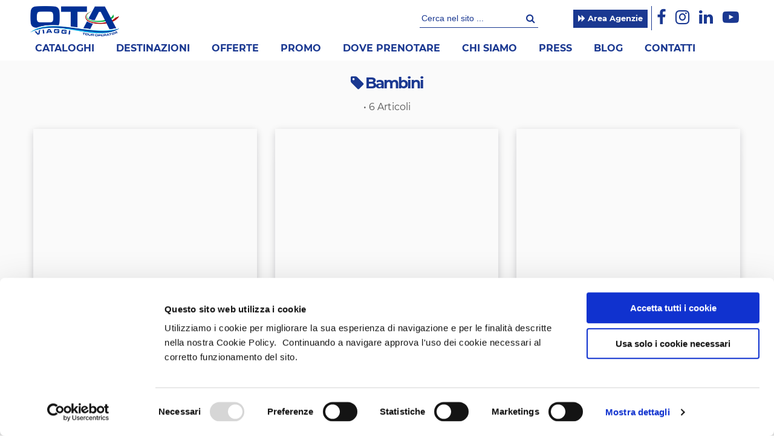

--- FILE ---
content_type: text/css; charset: UTF-8
request_url: https://www.otaviaggi.com/content/css/global.php?f&m=blog.category
body_size: 19196
content:
@charset "utf-8" html,body,div,span,applet,object,iframe,h1,h2,h3,h4,h5,h6,p,blockquote,pre,a,abbr,acronym,address,big,cite,code,del,dfn,em,font,img,ins,kbd,q,s,samp,small,strike,strong,sub,sup,tt,var,b,i,center,dl,dt,dd,ol,ul,li,fieldset,form,label,legend,table,caption,tbody,tfoot,thead,tr,th,td,article,aside,audio,canvas,details,figcaption,figure,footer,header,hgroup,mark,menu,meter,nav,output,progress,section,summary,time,video{border:0;outline:0;font-size:100%;vertical-align:middle;background:transparent;margin:0;padding:0} body{line-height:1} article,aside,dialog,figure,footer,header,hgroup,nav,section,blockquote{display:block} nav ul{list-style:none} ol{list-style:decimal} ul{list-style:disc} ul ul{list-style:circle} blockquote,q{quotes:none} blockquote:before,blockquote:after,q:before,q:after{content:none} ins{text-decoration:underline} del{text-decoration:line-through} mark{background:none} abbr[title],dfn[title]{border-bottom:1px dotted #000;cursor:help} table{border-collapse:collapse;border-spacing:0} hr{display:block;height:1px;border:0;border-top:1px solid #ccc;margin:1em 0;padding:0} input[type=submit],input[type=button],button{margin:0;padding:0} input,select,a img{vertical-align:middle}  input[type=checkbox],input[type=radio],select,label{cursor:pointer} ul{margin-left:30px}  ol{margin-left:30px;list-style-type:decimal}  p{margin:1em 0}  h1,h1,h3,h4,h5,h6{font-weight:normal;margin:0;font-size:inherit}  *{box-sizing:border-box}  .f-left,.left{float:left}  .f-right,.right{float:right}  .v-top{vertical-align:top}  .v-middle{vertical-align:middle !important}  .v-bottom{vertical-align:bottom}  .a-left{text-align:left !important}  .a-center{text-align:center !important}  .a-right{text-align:right !important}  .nm{margin:0 !important}  .np{padding:0 !important}  .hide{display:none}  .no-display{display:none}  .no-show{display:none}  .nowrap,.nobr{white-space:nowrap}  .wrap{white-space:normal !important}  .no-float{float:none !important}  .pointer,.pointer *{cursor:pointer}  .no-pointer{cursor:default} img{border:0} input,select{vertical-align:middle}  select{min-height:17px}  .v-sep{background:url(images/pixel-o.gif) repeat-y center !important;min-width:1px!important} .o-sep{background:url(images/pixel-o.gif) repeat-x center !important;min-height:1px!important}  .relative{position:relative} .absolute{position:absolute} .m-center{margin-left:auto;margin-right:auto}  .bold{font-size:100%;font-weight:700 !important;line-height:100%}  .light{font-size:100%;font-weight:300 !important;line-height:100%}  .normal{font-weight:normal !important;font-size:100%;line-height:100%}  .font-small{font-size:11px!important} .color-true{color:#093!important} .color-false{color:#F00!important} ul.ul-clean{margin:0;padding:0;list-style:none} .clear{display:block;clear:both;content:".";font-size:0;line-height:0;height:0;overflow:hidden}  * html .clearfix{height:1%;overflow:visible}  *+html .clearfix{min-height:1%}  .clearfix:after{clear:both;content:".";display:block;height:0;visibility:hidden;font-size:0}  *{-webkit-box-sizing:border-box;-moz-box-sizing:border-box;box-sizing:border-box}*:before,*:after{-webkit-box-sizing:border-box;-moz-box-sizing:border-box;box-sizing:border-box} body.noscroll{overflow:hidden} .-alpha-90{opacity:0.9!important;filter:alpha(opacity=90)!important;-ms-filter:"progid:DXImageTransform.Microsoft.Alpha(Opacity=90)"!important}  .-alpha-80{opacity:0.8!important;filter:alpha(opacity=80)!important;-ms-filter:"progid:DXImageTransform.Microsoft.Alpha(Opacity=80)"!important}  .-alpha-70{opacity:0.7!important;filter:alpha(opacity=70)!important;-ms-filter:"progid:DXImageTransform.Microsoft.Alpha(Opacity=70)"!important}  .-alpha-60{opacity:0.6!important;filter:alpha(opacity=60)!important;-ms-filter:"progid:DXImageTransform.Microsoft.Alpha(Opacity=60)"!important}  .-alpha-50{opacity:0.5!important;filter:alpha(opacity=50)!important;-ms-filter:"progid:DXImageTransform.Microsoft.Alpha(Opacity=50)"!important}  .-alpha-40{opacity:0.4!important;filter:alpha(opacity=40)!important;-ms-filter:"progid:DXImageTransform.Microsoft.Alpha(Opacity=40)"!important}  .-alpha-30{opacity:0.3!important;filter:alpha(opacity=30)!important;-ms-filter:"progid:DXImageTransform.Microsoft.Alpha(Opacity=30)"!important}  .-alpha-20{opacity:0.2!important;filter:alpha(opacity=20)!important;-ms-filter:"progid:DXImageTransform.Microsoft.Alpha(Opacity=20)"!important}  .-alpha-10{opacity:0.1!important;filter:alpha(opacity=10)!important;-ms-filter:"progid:DXImageTransform.Microsoft.Alpha(Opacity=10)"!important}  .-z-1{z-index:1 !important} .-z-2{z-index:2 !important} .-z-3{z-index:3 !important} .-z-4{z-index:4 !important} .-z-5{z-index:5 !important} .-z-10{z-index:10 !important} .-z-20{z-index:20 !important} .-z-30{z-index:30 !important} .-z-50{z-index:50 !important} .-z-100{z-index:100 !important} ul.form-grid-field{margin:0;padding:0;list-style:none;position:relative} ul.form-grid-field > li{float:left;box-sizing:border-box;position:relative;font-size:14px;margin-bottom:20px;box-sizing:border-box} ul.form-grid-field > li .-input{position:relative} ul.form-grid-field > li+li{margin-left:2%} ul.form-grid-field > li.-c0{clear:both;margin-left:0 !important} ul.form-grid-field > li.-x1{width:100%} ul.form-grid-field > li.-x2{width:49%} ul.form-grid-field > li.-x3{width:32%} ul.form-grid-field > li.-x4{width:23.5%} ul.form-grid-field > li.-x5{width:18.4%} ul.form-grid-field > li.-x6{width:15%} ul.form-grid-field > li.-x3_4{width:74.5%} ul.form-grid-field > li.-x4_5{width:79.6%} ul.form-grid-field > li.-x4_6{width:66%} ul.form-grid-field > li.-x5_6{width:83%} .custom-input{display:block;position:relative;padding-left:35px;margin-bottom:12px;cursor:pointer;font-size:14px;-webkit-user-select:none;-moz-user-select:none;-ms-user-select:none;user-select:none} .custom-input input{position:absolute;opacity:0;cursor:pointer;height:0;width:0} .custom-input .checkmark{position:absolute;top:0;left:0;height:25px;width:25px;background-color:#eee} .custom-input.input-radio .checkmark{border-radius:50%} .custom-input:hover input ~ .checkmark{background-color:#ccc} .custom-input input:checked ~ .checkmark{background-color:#2196F3} .custom-input .checkmark:after{content:"";position:absolute;display:none} .custom-input input:checked ~ .checkmark:after{display:block} .custom-input.input-check .checkmark:after{left:9px;top:5px;width:5px;height:10px;border:solid white;border-width:0 3px 3px 0;-webkit-transform:rotate(45deg);-ms-transform:rotate(45deg);transform:rotate(45deg)} .custom-input.input-radio .checkmark:after{top:9px;left:9px;width:8px;height:8px;border-radius:50%;background:white} .gbtn{-webkit-border-radius:3px;-moz-border-radius:3px;border-radius:3px;font-family:Arial;cursor:pointer;font-size:12px;font-weight:bold;height:32px;line-height:32px;margin:0;min-width:72px;outline:0;padding:0 10px;text-decoration:none;text-align:center} a.gbtn{display:block;float:left}  .gbtn.gbtn-large{font-size:24px;height:50px;line-height:50px;-webkit-border-radius:6px;-moz-border-radius:6px;border-radius:6px}  .gbtn.gbtn-primary{background-color:#4d90fe;color:#fff;background-image:-webkit-linear-gradient(top,#4d90fe,#4787ed);background-image:-moz-linear-gradient(top,#4d90fe,#4787ed);background-image:-ms-linear-gradient(top,#4d90fe,#4787ed);background-image:-o-linear-gradient(top,#4d90fe,#4787ed);background-image:linear-gradient(top,#4d90fe,#4787ed);border:1px solid #3079ed}  .gbtn.gbtn-primary:active,.gbtn.gbtn-primary:hover{background-color:#357ae8;background-image:-webkit-linear-gradient(top,#4d90fe,#357ae8);background-image:-moz-linear-gradient(top,#4d90fe,#357ae8);background-image:-ms-linear-gradient(top,#4d90fe,#357ae8);background-image:-o-linear-gradient(top,#4d90fe,#357ae8);background-image:linear-gradient(top,#4d90fe,#357ae8);border:1px solid #2f5bb7;color:#fff}  .gbtn.gbtn-default{background-color:#f5f5f5;color:#444;background-image:-webkit-linear-gradient(top,#f5f5f5,#f1f1f1);background-image:-moz-linear-gradient(top,#f5f5f5,#f1f1f1);background-image:-ms-linear-gradient(top,#f5f5f5,#f1f1f1);background-image:-o-linear-gradient(top,#f5f5f5,#f1f1f1);background-image:linear-gradient(top,#f5f5f5,#f1f1f1);border:1px solid rgba(0,0,0,0.1)}  .gbtn.gbtn-default:active,.gbtn.gbtn-default:hover{-webkit-box-shadow:0px 1px 1px rgba(0,0,0,0.1);-moz-box-shadow:0px 1px 1px rgba(0,0,0,0.1);box-shadow:0px 1px 1px rgba(0,0,0,0.1);background-color:#f8f8f8;background-image:-webkit-linear-gradient(top,#f8f8f8,#f1f1f1);background-image:-moz-linear-gradient(top,#f8f8f8,#f1f1f1);background-image:-ms-linear-gradient(top,#f8f8f8,#f1f1f1);background-image:-o-linear-gradient(top,#f8f8f8,#f1f1f1);background-image:linear-gradient(top,#f8f8f8,#f1f1f1);border:1px solid #c6c6c6;color:#333}  .gbtn.gbtn-danger{-webkit-box-shadow:none;-moz-box-shadow:none;box-shadow:none;background-color:#d14836;background-image:-webkit-linear-gradient(top,#dd4b39,#d14836);background-image:-moz-linear-gradient(top,#dd4b39,#d14836);background-image:-ms-linear-gradient(top,#dd4b39,#d14836);background-image:-o-linear-gradient(top,#dd4b39,#d14836);background-image:linear-gradient(top,#dd4b39,#d14836);border:1px solid transparent;color:#fff;text-shadow:0 1px rgba(0,0,0,0.1)}  .gbtn.gbtn-danger:active,.gbtn.gbtn-danger:hover{-webkit-box-shadow:0 1px 1px rgba(0,0,0,0.2);-moz-box-shadow:0 1px 1px rgba(0,0,0,0.2);box-shadow:0 1px 1px rgba(0,0,0,0.2);background-color:#c53727;background-image:-webkit-linear-gradient(top,#dd4b39,#c53727);background-image:-moz-linear-gradient(top,#dd4b39,#c53727);background-image:-ms-linear-gradient(top,#dd4b39,#c53727);background-image:-o-linear-gradient(top,#dd4b39,#c53727);background-image:linear-gradient(top,#dd4b39,#c53727);border:1px solid #b0281a;border-bottom-color:#af301f}  .gbtn.gbtn-share{-webkit-box-shadow:none;-moz-box-shadow:none;box-shadow:none;background-color:#3d9400;background-image:-webkit-linear-gradient(top,#3d9400,#398a00);background-image:-moz-linear-gradient(top,#3d9400,#398a00);background-image:-ms-linear-gradient(top,#3d9400,#398a00);background-image:-o-linear-gradient(top,#3d9400,#398a00);background-image:linear-gradient(top,#3d9400,#398a00);border:1px solid transparent;color:#fff;text-shadow:0 1px rgba(0,0,0,0.1)}  .gbtn.gbtn-share:active,.gbtn.gbtn-share:hover{-webkit-box-shadow:0 1px 1px rgba(0,0,0,0.2);-moz-box-shadow:0 1px 1px rgba(0,0,0,0.2);box-shadow:0 1px 1px rgba(0,0,0,0.2);background-color:#368200;background-image:-webkit-linear-gradient(top,#3d9400,#368200);background-image:-moz-linear-gradient(top,#3d9400,#368200);background-image:-ms-linear-gradient(top,#3d9400,#368200);background-image:-o-linear-gradient(top,#3d9400,#368200);background-image:linear-gradient(top,#3d9400,#368200);border:1px solid #2d6200;border-bottom:1px solid #2d6200}  .gbtn.gbtn-style-1{background-color:#a8b466;color:#FFF;text-shadow:1px 1px 0 #000;background:-moz-linear-gradient(top,#a8b466 0%,#788833 100%);background:-webkit-gradient(linear,left top,left bottom,color-stop(0%,#a8b466),color-stop(100%,#788833));background:-webkit-linear-gradient(top,#a8b466 0%,#788833 100%);background:-o-linear-gradient(top,#a8b466 0%,#788833 100%);background:-ms-linear-gradient(top,#a8b466 0%,#788833 100%);background:linear-gradient(to bottom,#a8b466 0%,#788833 100%);-pie-background:linear-gradient(#a8b466,#788833);border:1px solid #a8b466}  .gbtn.gbtn-style-1:hover{background-color:#a8b466;color:#FF0;text-shadow:1px 1px 0 #000;background:-moz-linear-gradient(top,#c1cc82 0%,#788833 100%);background:-webkit-gradient(linear,left top,left bottom,color-stop(0%,#c1cc82),color-stop(100%,#788833));background:-webkit-linear-gradient(top,#c1cc82 0%,#788833 100%);background:-o-linear-gradient(top,#c1cc82 0%,#788833 100%);background:-ms-linear-gradient(top,#c1cc82 0%,#788833 100%);background:linear-gradient(to bottom,#c1cc82 0%,#788833 100%);-pie-background:linear-gradient(#c1cc82,#788833);border:1px solid #a8b466}  @font-face{font-family:'montserrat';src:url('/content/css/fonts/montserrat-regular-webfont.woff2') format('woff2'),url('/content/css/fonts/montserrat-regular-webfont.woff') format('woff');font-weight:normal;font-style:normal;font-display:swap}  @font-face{font-family:'montserrat_bold';src:url('/content/css/fonts/montserrat-bold-webfont.woff2') format('woff2'),url('/content/css/fonts/montserrat-bold-webfont.woff') format('woff');font-weight:normal;font-style:normal;font-display:swap}  @font-face{font-family:'montserrat';src:url('/content/css/fonts/montserrat-bold-webfont.woff2') format('woff2'),url('/content/css/fonts/montserrat-bold-webfont.woff') format('woff');font-weight:bold;font-style:normal;font-display:swap}  @font-face{font-family:'montserrat_medium';src:url('/content/css/fonts/montserrat-medium-webfont.woff2') format('woff2'),url('/content/css/fonts/montserrat-medium-webfont.woff') format('woff');font-weight:normal;font-style:normal;font-display:swap}  @font-face{font-family:'montserrat_black';src:url('/content/css/fonts/montserrat-black-webfont.woff2') format('woff2'),url('/content/css/fonts/montserrat-black-webfont.woff') format('woff');font-weight:normal;font-style:normal;font-display:swap}  @font-face{font-family:'open_sansregular';src:url('/content/css/fonts/opensans-regular.eot');src:url('/content/css/fonts/opensans-regular.eot?#iefix') format('embedded-opentype'),url('/content/css/fonts/opensans-regular.woff2') format('woff2'),url('/content/css/fonts/opensans-regular.woff') format('woff'),url('/content/css/fonts/opensans-regular.ttf') format('truetype');font-weight:normal;font-style:normal;font-display:swap}  @font-face{font-family:'open_sansitalic';src:url('/content/css/fonts/opensans-italic-webfont.eot');src:url('/content/css/fonts/opensans-italic-webfont.eot?#iefix') format('embedded-opentype'),url('/content/css/fonts/opensans-italic-webfont.woff2') format('woff2'),url('/content/css/fonts/opensans-italic-webfont.woff') format('woff'),url('/content/css/fonts/opensans-italic-webfont.ttf') format('truetype');font-weight:normal;font-style:normal;font-display:swap}  @font-face{font-family:'open_sansregular';src:url('/content/css/fonts/opensans-italic-webfont.eot');src:url('/content/css/fonts/opensans-italic-webfont.eot?#iefix') format('embedded-opentype'),url('/content/css/fonts/opensans-italic-webfont.woff2') format('woff2'),url('/content/css/fonts/opensans-italic-webfont.woff') format('woff'),url('/content/css/fonts/opensans-italic-webfont.ttf') format('truetype');font-weight:normal;font-style:italic;font-display:swap}  @font-face{font-family:'open_sansbold';src:url('/content/css/fonts/opensans-bold.eot');src:url('/content/css/fonts/opensans-bold.eot?#iefix') format('embedded-opentype'),url('/content/css/fonts/opensans-bold.woff2') format('woff2'),url('/content/css/fonts/opensans-bold.woff') format('woff'),url('/content/css/fonts/opensans-bold.ttf') format('truetype');font-weight:normal;font-style:normal;font-display:swap}  @font-face{font-family:'open_sansregular';src:url('/content/css/fonts/opensans-bold.eot');src:url('/content/css/fonts/opensans-bold.eot?#iefix') format('embedded-opentype'),url('/content/css/fonts/opensans-bold.woff2') format('woff2'),url('/content/css/fonts/opensans-bold.woff') format('woff'),url('/content/css/fonts/opensans-bold.ttf') format('truetype');font-weight:bold;font-style:normal;font-display:swap}  @font-face{font-family:'open_sanslight';src:url('/content/css/fonts/opensans-light.eot');src:url('/content/css/fonts/opensans-light.eot?#iefix') format('embedded-opentype'),url('/content/css/fonts/opensans-light.woff2') format('woff2'),url('/content/css/fonts/opensans-light.woff') format('woff'),url('/content/css/fonts/opensans-light.ttf') format('truetype');font-weight:normal;font-style:normal;font-display:swap}  @font-face{font-family:'open_sansregular';src:url('/content/css/fonts/opensans-light.eot');src:url('/content/css/fonts/opensans-light.eot?#iefix') format('embedded-opentype'),url('/content/css/fonts/opensans-light.woff2') format('woff2'),url('/content/css/fonts/opensans-light.woff') format('woff'),url('/content/css/fonts/opensans-light.ttf') format('truetype');font-weight:300;font-style:normal;font-display:swap}  @charset "utf-8";html,body{margin:0;padding:0;position:relative;height:100%}  html{background:#FFF;-webkit-font-smoothing:antialiased} body{color:#000;font-family:'open_sansregular',Arial,Helvetica,sans-serif !important;font-size:13px;background:#fff;-webkit-hyphens:auto;text-rendering:optimizeLegibility}  body,td,pre{font-family:'open_sansregular',Arial,Helvetica,sans-serif !important}  .font-bold{font-family:'open_sans_bold' !important;font-weight:normal !important}  body{font-family:'montserrat',Arial,Helvetica,sans-serif !important}  .font-bold{font-family:'montserrat_bold' !important;font-weight:normal !important}  __svg{display:none}  :root{--main-blue:#1a3891;--main-color:#1a3891;--color-hover:#18a1dc;--light-grey:#f3f3f3}  h1,h2,h3,h4,h5,h6{font-weight:400;line-height:1.25;margin:0}  h3,h4,h5{font-weight:600}  a,a > *{color:#000;text-decoration:none}  a:hover,a > *:hover{color:#000;text-decoration:none}  ::selection,*::-moz-selection{background:#0384CE!important;color:#FFF!important;text-shadow:1px 1px 0 #000} .validate-input-false{background-color:#fff5f5!important;color:#BF0000!important}  .validate-box-false{background:#fff2f2;color:#bf0000;border:1px solid #ffe5e5;text-shadow:1px 1px 0 #FFF;padding:30px}  .validate-box-true{background:#f3fff2;color:#0eb500;border:1px solid #e7ffe5;text-shadow:1px 1px 0 #FFF;padding:30px}  .validate-input-true{border-color:#093!important;color:#090!important}  .ul-clean{margin:0;padding:0;list-style:none}  .stage-width{max-width:1920px;width:100%;margin:0 auto;position:relative} .max-width{max-width:1200px;margin:0 auto;position:relative} .d-table{display:table;width:100%} .d-cell{display:table-cell}  .custom-label{text-align:center;font-size:40px;line-height:45px;font-style:italic;letter-spacing:1px}  .custom-label strong{font-style:normal}  .color-primary{color:var(--main-blue) !important}  .color-alt{color:var(--color-hover)}  .color-white{color:#fff}  .bg-primary{background-color:var(--main-blue)}  .bg-light{background-color:#cdd5df}  .bg-light-grey{background-color:var(--light-grey)}  .bg-white{background-color:#fff} .bg-black{background-color:#000} .bg-dark-orange{background-color:#E33A01} .bg-light-orange{background-color:#f38401} .bg-light-green{background-color:#82BE38} .bg-dark-green{background-color:#009966} .bg-light-blue{background-color:#34a4de} .bg-blue{background-color:#1758A5} .bg-cyan{background-color:#34a4de} .bg-black10{background-color:rgba(0,0,0,0.1);filter:progid:DXImageTransform.Microsoft.gradient(startColorstr=#1A000000,endColorstr=#1A000000)}  .bg-black20{background-color:rgba(0,0,0,0.2);filter:progid:DXImageTransform.Microsoft.gradient(startColorstr=#33000000,endColorstr=#33000000)}  .bg-black30{background-color:rgba(0,0,0,0.3);filter:progid:DXImageTransform.Microsoft.gradient(startColorstr=#4D000000,endColorstr=#4D000000)}  .bg-black40{background-color:rgba(0,0,0,0.4);filter:progid:DXImageTransform.Microsoft.gradient(startColorstr=#66000000,endColorstr=#66000000)}  .bg-black75{background-color:rgba(0,0,0,0.75);filter:progid:DXImageTransform.Microsoft.gradient(startColorstr=#BF000000,endColorstr=#BF000000)}  .bg-white10{background-color:rgba(255,255,255,0.1);filter:progid:DXImageTransform.Microsoft.gradient(startColorstr=#1AFFFFFF,endColorstr=#1AFFFFFF)}  .bg-white20{background-color:rgba(255,255,255,0.2);filter:progid:DXImageTransform.Microsoft.gradient(startColorstr=#33FFFFFF,endColorstr=#33FFFFFF)}  .bg-white30{background-color:rgba(255,255,255,0.3);filter:progid:DXImageTransform.Microsoft.gradient(startColorstr=#4DFFFFFF,endColorstr=#4DFFFFFF)}  .bg-white40{background-color:rgba(255,255,255,0.4);filter:progid:DXImageTransform.Microsoft.gradient(startColorstr=#66FFFFFF,endColorstr=#66FFFFFF)}  .bg-white75{background-color:rgba(255,255,255,0.75);filter:progid:DXImageTransform.Microsoft.gradient(startColorstr=#BFFFFFFF,endColorstr=#BFFFFFFF)}  .background-cover{background-repeat:no-repeat!important;background-position:center center!important;background-size:cover!important}  .background-cover-top-left{background-repeat:no-repeat!important;background-position:top left!important;background-size:cover!important}  #wrapper-global{height:100%}  #wrapper-header{width:100%;margin:0 auto;padding:0;position:relative;z-index:10}  #wrapper-banner{width:100%;margin:0 auto;padding:0;position:relative;z-index:1}  #wrapper-banner .banner-empty__{min-height:50px}  #wrapper-section{width:100%;padding:0;margin:0 auto;position:relative}  #wrapper-footer{font-size:13px}  #tpl-content{margin:0;padding:0;width:100%;display:table}  #tpl-content-body{margin:0;padding:0;width:73%;max-width:73%;float:left;position:relative;padding-bottom:20px}  #tpl-content-sidebar{padding:0px;margin:0px;width:25%;max-width:25%;position:relative;z-index:1;display:table-cell !important;vertical-align:top !important}  .tpl-content-sidebar-true{} .tpl-content-sidebar-false #tpl-content-body{width:1000px;max-width:1000px;float:none}  .tpl-content-sidebar-false #tpl-content-sidebar{display:none} .tpl-content-sidebar-false .-bg-sidebar{display:none} .tpl-content-sidebar-true #tpl-content-body{margin-right:2%}  #tpl-content-body > .-title{margin:0 !important;font-size:26px;line-height:30px;font-weight:bold;color:var(--main-blue)} #tpl-content-body > .-subtitle{font-size:15px;line-height:22px;margin-bottom:20px} #tpl-content-sidebar .body-section,#tpl-content-body .body-section{padding-bottom:4px;margin-bottom:15px}  #tpl-content-body .body-section .-title_{font-size:26px;line-height:30px;font-weight:bold;color:var(--main-blue)} #tpl-content-sidebar .sidebar-section{} #tpl-content-sidebar .section-title{color:#fff !important;font-weight:bold;background-color:#e33328;border:0;margin:0px !important;min-height:15px;font-size:16px;line-height:30px;text-align:left;padding:0px 10px;position:relative} #tpl-content-sidebar .section-title .section-ico{position:absolute;right:5px;top:2px;line-height:24px;height:24px;width:24px;padding:0;margin:0}  #tpl-content-sidebar ul{list-style:none;margin:0;padding:0;padding-bottom:10px}  #tpl-content-sidebar .section-list li{padding:5px 10px;text-align:left;border-bottom:1px dotted #000;background-color:#f5f5f5} #tpl-content-sidebar .section-list li a{color:#000;line-height:20px;font-size:14px}  #tpl-content-sidebar .section-list li.-selected a{font-weight:bold !important} #tpl-content-sidebar .section-list li:hover a{color:var(--main-blue) !important} .tpl-article-body a{color:#0193B7} .breadcumb-box{margin:0;padding:0}  ul.tpl-breadcrumb{padding:0;margin:0;font-size:11px;font-family:arial;text-align:left}  ul.tpl-breadcrumb li{display:inline-block;font-size:12px;line-height:20px;font-family:arial!important;color:var(--main-blue);margin:0;padding:0;list-style:none} ul.tpl-breadcrumb li{margin-left:0px} ul.tpl-breadcrumb li:first-child{margin-left:0} ul.tpl-breadcrumb .-x-breadcumbs-sep{margin:0 2px}  ul.tpl-breadcrumb a,ul.tpl-breadcrumb a strong{color:var(--main-blue) !important} ul.tpl-breadcrumb a:hover,ul.tpl-breadcrumb a:hover strong,ul.tpl-breadcrumb a strong:hover{color:#000 !important} .pagination{margin:10px 0}  .pagination > ul{margin:0;padding:0;list-style:none}  .pagination > ul > li{display:inline-block}  .pagination > ul > li > a{cursor:pointer!important;background-color:#F5F5F5 !important}  .pagination > ul > li.disabled > a{color:var(--main-blue)!important} .pagination ul>li a{border:0px;color:var(--main-blue) !important;padding:4px 12px;line-height:20px}  .pagination ul>li.disabled a{background-color:var(--main-blue) !important;color:#fff!important}  .pagination ul>li a:hover{background-color:var(--color-hover) !important;color:#fff!important}  .is-opacity{-ms-filter:"progid:DXImageTransform.Microsoft.Alpha(Opacity=0)";filter:alpha(opacity=0);-moz-opacity:0;-khtml-opacity:0;opacity:0}  .-animate-x5,.-animate-x5 *{-webkit-transition:all 0.5s ease-in-out;-moz-transition:all 0.5s ease-in-out;-o-transition:all 0.5s ease-in-out;transition:all 0.5s ease-in-out;-ms-transition:all 0.5s ease-in-out}  .-animate,.-animate *,.-animate-x2,.-animate-x2 *,-animate-inside *{-webkit-transition:all 0.3s ease-in-out;-moz-transition:all 0.3s ease-in-out;-o-transition:all 0.3s ease-in-out;transition:all 0.3s ease-in-out;-ms-transition:all 0.3s ease-in-out}  .-animate-fast,.-animate-fast *,.-animate-x1,.-animate-x1 *{-webkit-transition:all 0.15s ease-in-out;-moz-transition:all 0.15s ease-in-out;-o-transition:all 0.15s ease-in-out;transition:all 0.15s ease-in-out;-ms-transition:all 0.15s ease-in-out}  .-no-animate,.-no-animate-inside *{-webkit-transition:none;-moz-transition:none;-o-transition:none;transition:none;-ms-transition:none}  .sidebar-search-box{width:100%;box-sizing:border-box;border:1px solid var(--main-blue);margin-bottom:20px} .sidebar-search-box .sidebar-search-header{background-color:var(--main-blue);color:#fff;padding:10px;text-transform:uppercase;font-weight:bold;font-size:16px;line-height:24px}  .sidebar-search-box .sidebar-search-content{padding:10px;font-size:14px;line-height:20px}  .sidebar-search-box .sidebar-search-content ul{margin-bottom:10px}  .sidebar-search-box .sidebar-search-content ul li{margin-bottom:3px}  .sidebar-search-box .sidebar-search-footer{padding:5px}  .sidebar-search-box .sidebar-search-btn{padding:5px;background-color:var(--main-blue);color:#fff;font-size:12px;line-height:16px;text-transform:uppercase;text-align:center;width:100%;border:none}  .sidebar-search-box .custom-input{padding-left:20px;margin-bottom:0}  .sidebar-search-box .custom-input .checkmark{position:absolute;top:5px;left:0;height:12px;width:12px;background-color:#fff;border:1px solid var(--main-blue)}  .sidebar-search-box .custom-input input:checked ~ .checkmark{background-color:var(--main-blue)} .sidebar-search-box .custom-input.input-radio .checkmark:after{top:3px;left:3px;width:4px;height:4px;border-radius:50%;background:#fff} .sidebar-search-box .sidebar-search-content .sidebar-search-group{text-transform:uppercase;font-size:16px;line-height:24px;color:var(--main-blue);font-weight:bold}  .sidebar-search-grid{width:100%;box-sizing:border-box;border:1px solid var(--main-blue);margin-bottom:20px} .sidebar-search-grid .sidebar-search-header{background-color:#fff;color:var(--main-blue);padding:10px;text-transform:uppercase;font-weight:bold;font-size:16px;line-height:24px}  .sidebar-search-grid .sidebar-search-content{} .sidebar-search-grid .sidebar-search-content ul li{background-color:var(--main-blue);padding:10px;color:#fff}  .sidebar-search-grid .sidebar-search-content ul.ul-grid-3x{width:100%;display:grid;grid-template-columns:repeat(3,32.6%);column-gap:1.1%;row-gap:3px}  .sidebar-search-grid .sidebar-search-content ul.ul-grid-3x li{padding:20px;color:#fff}  .sidebar-search-grid .sidebar-search-content ul.ul-grid-3x li a{color:#fff}  .sidebar-search-grid .sidebar-search-content li .search-service-ico{width:100%;height:100%}  .sidebar-search-grid .sidebar-search-content li .search-service-ico svg path,.sidebar-search-grid .sidebar-search-content li .search-service-ico svg circle,.sidebar-search-grid .sidebar-search-content li .search-service-ico svg rect,.sidebar-search-grid .sidebar-search-content li .search-service-ico svg polygon{fill:#fff}  .sidebar-search-grid .sidebar-search-content li .search-promo-btn{width:100%;display:grid;grid-template-columns:80px auto;grid-template-columns:50px auto}  .sidebar-search-grid .sidebar-search-content li .search-promo-ico{text-align:center;align-self:center}  .sidebar-search-grid .sidebar-search-content li .search-promo-label{color:#fff;padding:5px;align-self:center}  .sidebar-search-grid .sidebar-search-content li.li-promo{margin-top:3px}  .sidebar-search-grid .sidebar-search-content li .search-promo-ico{width:50px;height:50px}  .sidebar-search-grid .sidebar-search-content li .search-promo-ico{} .sidebar-search-grid .sidebar-search-content li .search-promo-ico svg path,.sidebar-search-grid .sidebar-search-content li .search-promo-ico svg circle,.sidebar-search-grid .sidebar-search-content li .search-promo-ico svg rect,.sidebar-search-grid .sidebar-search-content li .search-promo-ico svg polygon{fill:#fff}  .sidebar-search-grid .sidebar-search-content li .search-promo-label{padding-left:20px;color:#fff;text-transform:uppercase;font-style:italic;font-weight:bold;font-size:25px;font-size:20px;position:relative}  .sidebar-search-grid .sidebar-search-content li.li-promo:hover,.sidebar-search-grid .sidebar-search-content li.li-service:hover{background-color:#18a1dc}  .sidebar-tool-box{width:100%;box-sizing:border-box;border:1px solid var(--main-blue);margin-bottom:20px} .sidebar-tool-box .sidebar-tool-header{background-color:var(--main-blue);color:#fff;padding:10px;text-transform:uppercase;font-weight:bold;font-size:16px;line-height:24px}  .sidebar-tool-box .sidebar-tool-content{padding:10px;font-size:14px;line-height:20px}  @media screen and (max-width:850px){.sidebar-search-grid .sidebar-search-content li .search-promo-btn{width:100%;display:grid;grid-template-columns:50px auto}  .sidebar-search-grid .sidebar-search-content li .search-promo-ico{width:50px;height:50px}  .sidebar-search-grid .sidebar-search-content li .search-promo-label{font-size:18px} } @media screen and (max-width:620px){.sidebar-search-grid .sidebar-search-content li .search-promo-btn{width:100%;display:grid;grid-template-columns:80px auto}  .sidebar-search-grid .sidebar-search-content li .search-promo-ico{width:80px;height:80px}  .sidebar-search-grid .sidebar-search-content li .search-promo-label{font-size:25px} } @media screen and (max-width:1820px){#wrapper-header > .relative{max-width:1200px;margin:0 auto}  #wrapper-header .header-logo img{max-height:50px;width:auto;height:auto} #wrapper-header .header-right{top:10px;bottom:inherit}  #wrapper-header .header-bottom .header-search{float:none;position:absolute;top:15px;right:350px} } #wrapper-header > .relative{max-width:1200px;margin:0 auto}  #wrapper-header .header-logo img{max-height:50px;width:auto;height:auto} #wrapper-header .header-right{top:10px;bottom:inherit}  #wrapper-header .header-bottom .header-search{float:none;position:absolute;top:15px;right:350px}  .menu-tap{background:#18a1dc;color:#fff;cursor:pointer;display:none;font-size:30px;line-height:60px;text-align:center;width:60px;height:60px;box-sizing:border-box}  .menu-tap:hover{background-color:var(--main-blue)}  .header-menu > ul{margin:0 !important;list-style:none;padding:0 0;position:relative;z-index:100} .header-menu ul li{color:#000;line-height:16px;font-size:16px;padding:0 8px;float:left;position:relative;text-transform:uppercase;font-weight:bold} .___header-menu ul > li.menu-custom-root.child-0{padding-left:0}  .header-menu ul li{padding:0 18px}  .header-menu ul li.menu-first-level-item{text-align:left}  .header-menu ul li.menu-first-level-item a{color:var(--main-blue);line-height:26px;cursor:pointer}  .header-menu ul li.menu-first-level-item:hover{} .header-menu ul li.menu-first-level-item:hover > a{color:#18a1dc !important} .header-menu ul li.menu-first-level-item:hover > a:hover{color:#18a1dc !important;text-decoration:none}  .header-menu ul li.menu-custom-root,.header-menu ul li.menu-first-level-item{line-height:40px}  .header-menu ul li.menu-custom-root{text-align:left}  .header-menu ul li.menu-custom-root a{color:var(--main-blue);line-height:26px;cursor:pointer}  .header-menu ul li.menu-custom-root:hover{} .header-menu ul li.menu-custom-root:hover > a{color:#18a1dc !important} .header-menu ul li.menu-custom-root:hover > a:hover{color:#18a1dc !important;text-decoration:none}  .header-menu ul li.menu-custom-root ul.menu-custom-sub{margin:0 !important;list-style:none;min-width:180px}  .header-menu ul li.menu-custom-root ul.menu-custom-sub{background-color:rgba(0,0,0,0.75);filter:progid:DXImageTransform.Microsoft.gradient(startColorstr=#BF000000,endColorstr=#BF000000);list-style:none;margin:0;padding:5px 0;position:absolute;top:40px;left:0;text-transform:none !important}  .header-menu ul li.menu-custom-root ul.menu-custom-sub li{line-height:15px;padding:5px;background:none}  .header-menu ul li.menu-custom-root ul.menu-custom-sub > li{width:200px} .header-menu ul li.menu-custom-root ul.menu-custom-sub li a{font-size:12px;text-shadow:none !important;font-weight:normal !important;color:#fff !important;text-transform:uppercase !important;line-height:20px}  .header-menu ul li.menu-custom-root ul.menu-custom-sub li a:hover{color:#0193B7 !important;text-decoration:none}  .header-menu ul li.menu-custom-root ul.menu-custom-sub li:last-child{border:none} .header-menu ul li.menu-custom-root ul.menu-custom-sub.-simple{padding:5px}  .header-menu ul li.menu-custom-root ul.menu-custom-sub.-simple > li{clear:both;float:none;text-align:left}  .header-menu ul li.menu-custom-root ul.menu-custom-sub.-extended{padding:10px 0}  .header-menu ul li.menu-custom-root ul.menu-custom-sub.-extended > li{float:left;width:140px;padding:0 10px;color:#ff0 !important;text-align:center}  .label-catalog{text-transform:uppercase;font-size:16px;line-height:16px;color:#0193B7;margin-top:10px}  .label-list{text-transform:uppercase;font-size:14px;line-height:14px;color:#f00;margin-top:10px}  ul.ul-location li{float:none;text-align:left}  #wrapper-header{top:0;left:0;right:0;z-index:999;background-color:#fff} #wrapper-header > .relative{padding:60px 0 0px 0} #wrapper-header .max-width.-inherit{position:initial}  #wrapper-header .header-agency{text-align:center;padding:6px} #wrapper-header .header-agency a{padding:8px;color:#fff;font-weight:bold;display:inline-block}  #wrapper-header .header-agency a i{color:#fff}  #wrapper-header .header-social{text-align:right;border-left:1px solid var(--main-blue)}  #wrapper-header .header-bottom{} #wrapper-header .header-bottom .header-menu{float:left}  #wrapper-header .header-bottom .header-search{float:right}  #wrapper-header .header-logo{position:absolute;top:10px;left:10px;z-index:5} #wrapper-header .header-logo img{max-width:230px;height:auto} #wrapper-header .header-right{position:absolute;bottom:10px;right:10px;z-index:5} #wrapper-header .header-right div{float:right}  #wrapper-header.sticky-header{position:fixed !important;top:0;background-color:#fff;z-index:999;border-bottom:1px solid #d1d1d1}  @media screen and (max-width:810px){.header-menu ul li{font-size:14px;padding:0 5px}  } @media screen and (max-width:1200px){.header-menu ul li.menu-first-level-item{padding:0 10px} .header-menu ul li.menu-first-level-item a{font-size:15px} } @media screen and (max-width:1040px){.header-menu ul li.menu-first-level-item{padding:0 5px} .header-menu ul li.menu-first-level-item a{font-size:14px} } @media screen and (max-width:980px){#wrapper-header .menu-tap{display:inline-block !important;position:absolute;top:0;left:0}  #wrapper-header .header-logo{left:60px}  #wrapper-header .header-menu ul.nav-menu{display:none;position:absolute;top:100%;left:0;background-color:rgba(0,0,0,0.75);filter:progid:DXImageTransform.Microsoft.gradient(startColorstr=#BF000000,endColorstr=#BF000000)}  #wrapper-header .header-menu ul.nav-menu.-active{display:block} #wrapper-header .header-menu > ul > li{clear:both;display:block;width:100%;margin:0;padding:0 10px}  #wrapper-header .header-menu > ul > li+li{border-top:1px solid #fff} .header-menu ul li.menu-custom-root a{color:#fff}  .header-menu ul li.menu-first-level-item a{color:#fff}  .header-menu ul li.menu-custom-root ul.menu-custom-sub{top:0;left:100%}  .header-menu ul li.menu-custom-root ul.menu-custom-sub.-extended{padding:0 10px}  #wrapper-header .header-logo{top:5px;left:70px;max-height:50px}  #wrapper-header .header-logo img{max-height:50px;width:auto;height:auto}} @media screen and (max-width:760px){#wrapper-header .header-social{text-align:right;border-left:1px solid var(--main-blue)}  .box-header-social ul li.ul-social-item{margin:0 4px}  #wrapper-header > .relative{padding:60px 0 40px 0}  #wrapper-header .header-social{position:absolute;right:0;left:auto;top:50px;width:200px}  #wrapper-header .header-bottom .header-search{position:absolute;bottom:5px;left:10px;right:auto;top:auto;max-width:180px} } @media screen and (max-width:450px){#wrapper-header .header-social{border-left:0}  .box-header-social ul li.ul-social-item{margin:0 !important;margin-right:8px !important}  .box-header-social ul li.ul-social-item a{font-size:20px !important} } .jslider .jslider-bg i,.jslider .jslider-pointer{background:url(./jslider/sprite-skin-slider-price.png) no-repeat 0 0}  .jslider{display:block;width:100%;height:1em;position:relative;top:0.6em;font-family:Arial,sans-serif}  .jslider table{width:100%;border-collapse:collapse;border:0}  .jslider td,.jslider th{padding:0;vertical-align:top;text-align:left;border:0}  .jslider table,.jslider table tr,.jslider table tr td{width:100%;vertical-align:top}  .jslider .jslider-bg{position:relative}  .jslider .jslider-bg i{height:11px;position:absolute;font-size:0;top:0}  .jslider .jslider-bg .l{width:10%;background-position:0 0;left:0}  .jslider .jslider-bg .f{width:80%;left:10%;background-repeat:repeat-x;background-position:0 -20px}  .jslider .jslider-bg .r{width:10%;left:90%;background-position:right 0}  .jslider .jslider-bg .v{position:absolute;width:60%;left:20%;top:0;height:11px;background-repeat:repeat-x;background-position:0 -40px}  .jslider .jslider-pointer{width:24px;height:25px;background-position:0 -60px;position:absolute;left:20%;top:-4px;margin-left:-11px;cursor:pointer;cursor:hand}  .jslider .jslider-pointer-hover{background-position:-24px -60px}  .jslider .jslider-pointer-to{left:80%}  .jslider .jslider-label{font-size:9px;line-height:12px;color:black;opacity:0.4;white-space:nowrap;padding:0px 2px;position:absolute;top:-18px;left:0px}  .jslider .jslider-label-to{left:auto;right:0}  .jslider .jslider-value{font-size:9px;white-space:nowrap;padding:1px 2px 0;position:absolute;top:-19px;left:20%;background:white;line-height:12px;-moz-border-radius:2px;-webkit-border-radius:2px;-o-border-radius:2px;border-radius:2px}  .jslider .jslider-value-to{left:80%}  .jslider .jslider-label small,.jslider .jslider-value small{position:relative;top:-0.4em}  .jslider .jslider-scale{position:relative;top:9px}  .jslider .jslider-scale span{position:absolute;height:5px;border-left:1px solid #999;font-size:0}  .jslider .jslider-scale ins{font-size:9px;text-decoration:none;position:absolute;left:0px;top:5px;color:#999}  .jslider-single .jslider-pointer-to,.jslider-single .jslider-value-to,.jslider-single .jslider-bg .v,.jslider-limitless .jslider-label{display:none}  .sprite-social{display:inline-block;background:url('./images/sprite-social.png') no-repeat;width:35px;height:35px}  .sprite-social.-facebook{background-position:0 -35px}  .sprite-social.-twitter{background-position:-35px -35px}  .sprite-social.-google{background-position:-70px -35px}  .sprite-social.-youtube{background-position:-105px -35px}  .sprite-social.-instagram{background-position:-140px -35px}  .sprite-social.-facebook:hover,.sprite-social.-facebook.-active{background-position:0 0}  .sprite-social.-twitter:hover,.sprite-social.-twitter.-active{background-position:-35px 0}  .sprite-social.-google:hover,.sprite-social.-google.-active{background-position:-70px 0}  .sprite-social.-youtube:hover,.sprite-social.-youtube.-active{background-position:-105px 0}  .sprite-social.-instagram:hover,.sprite-social.-instagram.-active{background-position:-140px 0}  .sprite-category-star{display:inline-block;background:url('./images/sprite-category-star.png') no-repeat;height:16px;width:48px}  .sprite-category-star.-s0{display:none !important}  .sprite-category-star.-s3{background-position:0 0;width:48px} .sprite-category-star.-s6{background-position:0 -16px;width:64px} .sprite-category-star.-s4{background-position:0 -32px;width:64px} .sprite-category-star.-s7{background-position:0 -48px;width:80px} .sprite-category-star.-s5{background-position:0 -64px;width:80px} .sprite-category-star.-s8{background-position:0 -80px;width:32px} .sprite-category-star.-s9{background-position:0 -96px;width:80px} .sprite-sharing,.sprite-sharing-regular{background-image:url(./images/sprite-social-sharing.png);background-repeat:no-repeat;display:inline-block;width:25px !important;height:25px !important}  .sprite-sharing.-facebook,.sprite-sharing-regular.-facebook{background-position:0 0}  .sprite-sharing.-twitter,.sprite-sharing-regular.-twitter{background-position:-25px 0}  .sprite-sharing.-gplus,.sprite-sharing-regular.-gplus{background-position:-50px 0}  .sprite-sharing.-pinterest,.sprite-sharing-regular.-pinterest{background-position:-75px 0}  .sprite-side-search{display:inline-block;background:url('./images/sprite-side-search.png') no-repeat;height:20px;width:20px}  .sprite-side-search.-catalog{background-position:0 0}  .sprite-side-search.-geo{background-position:-20px 0}  .sprite-side-search.-search{background-position:-40px 0} .sprite-side-search.-offerte{background-position:-60px 0} .sprite-region-small{display:inline-block;background:url('./images/sprite-region-small.png') no-repeat;height:30px;width:45px}  .sprite-region-small.- .sprite-region-small.-sardegna{background-position:0 0}  .sprite-region-small.-puglia{background-position:-45px 0}  .sprite-region-small.-sicilia{background-position:-90px 0}  .sprite-region-small.-basilicata{background-position:-135px 0}  .sprite-region-small.-calabria{background-position:-180px 0}  .sprite-region-small.-campania{background-position:-225px 0}  .sprite-region-small.-abruzzo{background-position:-270px 0}  .sprite-region-small.-grecia{background-position:-315px 0}  .sprite-region-small.-lombardia{background-position:-360px 0}  .sprite-region-small.-trentino-alto-adige{background-position:-405px 0}  .sprite-region-small.-veneto{background-position:-450px 0}  .sprite-region-small.-valle-daosta{background-position:-495px 0}  .sprite-region-small.-molise{background-position:-540px 0}  .sprite-region-small.-toscana{background-position:-585px 0}  .sprite-region-small.-piemonte{background-position:-630px 0}  .sprite-region-small.-francia{background-position:-675px 0}  .sprite-region-small.-austria{background-position:-720px 0}  .sprite-region-small.-emilia-romagna{background-position:-765px 0}  .sprite-region-small.-.-yellow{display:none}  .sprite-region-small.-sardegna.-yellow{background-position:0 -30px}  .sprite-region-small.-puglia.-yellow{background-position:-45px -30px}  .sprite-region-small.-sicilia.-yellow{background-position:-90px -30px}  .sprite-region-small.-basilicata.-yellow{background-position:-135px -30px}  .sprite-region-small.-calabria.-yellow{background-position:-180px -30px}  .sprite-region-small.-campania.-yellow{background-position:-225px -30px}  .sprite-region-small.-abruzzo.-yellow{background-position:-270px -30px}  .sprite-region-small.-grecia.-yellow{background-position:-315px -30px}  .sprite-region-small.-lombardia.-yellow{background-position:-360px -30px}  .sprite-region-small.-trentino-alto-adige.-yellow{background-position:-405px -30px}  .sprite-region-small.-veneto.-yellow{background-position:-450px -30px}  .sprite-region-small.-valle-daosta.-yellow{background-position:-495px -30px}  .sprite-region-small.-molise.-yellow{background-position:-540px -30px}  .sprite-region-small.-toscana.-yellow{background-position:-585px -30px}  .sprite-region-small.-piemonte.-yellow{background-position:-630px -30px}  .sprite-region-small.-francia.-yellow{background-position:-675px -30px}  .sprite-region-small.-austria.-yellow{background-position:-720px -30px}  .sprite-region-small.-emilia-romagna.-yellow{background-position:-765px -30px}  .sprite-region-small.-.-cyan{display:none}  .sprite-region-small.-sardegna.-cyan{background-position:0 -60px}  .sprite-region-small.-puglia.-cyan{background-position:-45px -60px}  .sprite-region-small.-sicilia.-cyan{background-position:-90px -60px}  .sprite-region-small.-basilicata.-cyan{background-position:-135px -60px}  .sprite-region-small.-calabria.-cyan{background-position:-180px -60px}  .sprite-region-small.-campania.-cyan{background-position:-225px -60px}  .sprite-region-small.-abruzzo.-cyan{background-position:-270px -60px}  .sprite-region-small.-grecia.-cyan{background-position:-315px -60px}  .sprite-region-small.-lombardia.-cyan{background-position:-360px -60px}  .sprite-region-small.-trentino-alto-adige.-cyan{background-position:-405px -60px}  .sprite-region-small.-veneto.-cyan{background-position:-450px -60px}  .sprite-region-small.-valle-daosta.-cyan{background-position:-495px -60px}  .sprite-region-small.-molise.-cyan{background-position:-540px -60px}  .sprite-region-small.-toscana.-cyan{background-position:-585px -60px}  .sprite-region-small.-piemonte.-cyan{background-position:-630px -60px}  .sprite-region-small.-francia.-cyan{background-position:-675px -60px}  .sprite-region-small.-austria.-cyan{background-position:-720px -60px}  .sprite-region-small.-emilia-romagna.-cyan{background-position:-765px -60px}  .sprite-geo-marker{display:inline-block;background:url('./images/sprite-geo-marker.png') no-repeat;height:22px;width:15px}  .sprite-geo-marker.-default{background-position:0 0}  .sprite-geo-marker.-special{background-position:-15px 0}  .sprite-geo-marker.-extra{background-position:-30px 0}  .sprite-geo-marker.-yellow{background-position:-45px 0}  .sprite-geo-marker.-blue{background-position:-60px 0}  .sprite-filter-promo{display:inline-block;background:url('./images/sprite-filter-promo.png') no-repeat;height:30px;width:30px}  .sprite-filter-promo.-{display:none}  .sprite-filter-promo.-bambini-gratis,.sprite-filter-promo.-bimbi-gratis{background-position:0 0}  .sprite-filter-promo.-nave-gratis{background-position:-30px 0}  .sprite-filter-promo.-prenota-prima{background-position:-60px 0}  .sprite-filter-promo.-super-promo{background-position:-90px 0}  .sprite-filter-promo.-offerte{background-position:-120px 0}  .sprite-filter-promo.-pacchetti-volo{background-position:-150px 0}  .flag{width:16px;height:11px;display:inline-block;background:url('./images/flags.png') no-repeat} .flag.flag-ad{background-position:-16px 0} .flag.flag-ae{background-position:-32px 0} .flag.flag-af{background-position:-48px 0} .flag.flag-ag{background-position:-64px 0} .flag.flag-ai{background-position:-80px 0} .flag.flag-al{background-position:-96px 0} .flag.flag-am{background-position:-112px 0} .flag.flag-an{background-position:-128px 0} .flag.flag-ao{background-position:-144px 0} .flag.flag-ar{background-position:-160px 0} .flag.flag-as{background-position:-176px 0} .flag.flag-at{background-position:-192px 0} .flag.flag-au{background-position:-208px 0} .flag.flag-aw{background-position:-224px 0} .flag.flag-az{background-position:-240px 0} .flag.flag-ba{background-position:0 -11px} .flag.flag-bb{background-position:-16px -11px} .flag.flag-bd{background-position:-32px -11px} .flag.flag-be{background-position:-48px -11px} .flag.flag-bf{background-position:-64px -11px} .flag.flag-bg{background-position:-80px -11px} .flag.flag-bh{background-position:-96px -11px} .flag.flag-bi{background-position:-112px -11px} .flag.flag-bj{background-position:-128px -11px} .flag.flag-bm{background-position:-144px -11px} .flag.flag-bn{background-position:-160px -11px} .flag.flag-bo{background-position:-176px -11px} .flag.flag-br{background-position:-192px -11px} .flag.flag-bs{background-position:-208px -11px} .flag.flag-bt{background-position:-224px -11px} .flag.flag-bv{background-position:-240px -11px} .flag.flag-bw{background-position:0 -22px} .flag.flag-by{background-position:-16px -22px} .flag.flag-bz{background-position:-32px -22px} .flag.flag-ca{background-position:-48px -22px} .flag.flag-catalonia{background-position:-64px -22px} .flag.flag-cd{background-position:-80px -22px} .flag.flag-cf{background-position:-96px -22px} .flag.flag-cg{background-position:-112px -22px} .flag.flag-ch{background-position:-128px -22px} .flag.flag-ci{background-position:-144px -22px} .flag.flag-ck{background-position:-160px -22px} .flag.flag-cl{background-position:-176px -22px} .flag.flag-cm{background-position:-192px -22px} .flag.flag-cn{background-position:-208px -22px} .flag.flag-co{background-position:-224px -22px} .flag.flag-cr{background-position:-240px -22px} .flag.flag-cu{background-position:0 -33px} .flag.flag-cv{background-position:-16px -33px} .flag.flag-cy{background-position:-32px -33px} .flag.flag-cz{background-position:-48px -33px} .flag.flag-de{background-position:-64px -33px} .flag.flag-dj{background-position:-80px -33px} .flag.flag-dk{background-position:-96px -33px} .flag.flag-dm{background-position:-112px -33px} .flag.flag-do{background-position:-128px -33px} .flag.flag-dz{background-position:-144px -33px} .flag.flag-ec{background-position:-160px -33px} .flag.flag-ee{background-position:-176px -33px} .flag.flag-eg{background-position:-192px -33px} .flag.flag-eh{background-position:-208px -33px} .flag.flag-en{background-position:-224px -33px} .flag.flag-england{background-position:-224px -33px} .flag.flag-er{background-position:-240px -33px} .flag.flag-es{background-position:0 -44px} .flag.flag-et{background-position:-16px -44px} .flag.flag-eu{background-position:-32px -44px} .flag.flag-fi{background-position:-48px -44px} .flag.flag-fj{background-position:-64px -44px} .flag.flag-fk{background-position:-80px -44px} .flag.flag-fm{background-position:-96px -44px} .flag.flag-fo{background-position:-112px -44px} .flag.flag-fr{background-position:-128px -44px} .flag.flag-ga{background-position:-144px -44px} .flag.flag-gb{background-position:-160px -44px} .flag.flag-gd{background-position:-176px -44px} .flag.flag-ge{background-position:-192px -44px} .flag.flag-gf{background-position:-208px -44px} .flag.flag-gg{background-position:-224px -44px} .flag.flag-gh{background-position:-240px -44px} .flag.flag-gi{background-position:0 -55px} .flag.flag-gl{background-position:-16px -55px} .flag.flag-gm{background-position:-32px -55px} .flag.flag-gn{background-position:-48px -55px} .flag.flag-gp{background-position:-64px -55px} .flag.flag-gq{background-position:-80px -55px} .flag.flag-gr{background-position:-96px -55px} .flag.flag-gs{background-position:-112px -55px} .flag.flag-gt{background-position:-128px -55px} .flag.flag-gu{background-position:-144px -55px} .flag.flag-gw{background-position:-160px -55px} .flag.flag-gy{background-position:-176px -55px} .flag.flag-hk{background-position:-192px -55px} .flag.flag-hm{background-position:-208px -55px} .flag.flag-hn{background-position:-224px -55px} .flag.flag-hr{background-position:-240px -55px} .flag.flag-ht{background-position:0 -66px} .flag.flag-hu{background-position:-16px -66px} .flag.flag-id{background-position:-32px -66px} .flag.flag-ie{background-position:-48px -66px} .flag.flag-il{background-position:-64px -66px} .flag.flag-im{background-position:-80px -66px} .flag.flag-in{background-position:-96px -66px} .flag.flag-io{background-position:-112px -66px} .flag.flag-iq{background-position:-128px -66px} .flag.flag-ir{background-position:-144px -66px} .flag.flag-is{background-position:-160px -66px} .flag.flag-it{background-position:-176px -66px} .flag.flag-je{background-position:-192px -66px} .flag.flag-jm{background-position:-208px -66px} .flag.flag-jo{background-position:-224px -66px} .flag.flag-jp{background-position:-240px -66px} .flag.flag-ke{background-position:0 -77px} .flag.flag-kg{background-position:-16px -77px} .flag.flag-kh{background-position:-32px -77px} .flag.flag-ki{background-position:-48px -77px} .flag.flag-km{background-position:-64px -77px} .flag.flag-kn{background-position:-80px -77px} .flag.flag-kp{background-position:-96px -77px} .flag.flag-kr{background-position:-112px -77px} .flag.flag-kw{background-position:-128px -77px} .flag.flag-ky{background-position:-144px -77px} .flag.flag-kz{background-position:-160px -77px} .flag.flag-la{background-position:-176px -77px} .flag.flag-lb{background-position:-192px -77px} .flag.flag-lc{background-position:-208px -77px} .flag.flag-li{background-position:-224px -77px} .flag.flag-lk{background-position:-240px -77px} .flag.flag-lr{background-position:0 -88px} .flag.flag-ls{background-position:-16px -88px} .flag.flag-lt{background-position:-32px -88px} .flag.flag-lu{background-position:-48px -88px} .flag.flag-lv{background-position:-64px -88px} .flag.flag-ly{background-position:-80px -88px} .flag.flag-ma{background-position:-96px -88px} .flag.flag-mc{background-position:-112px -88px} .flag.flag-md{background-position:-128px -88px} .flag.flag-me{background-position:-144px -88px} .flag.flag-mg{background-position:-160px -88px} .flag.flag-mh{background-position:-176px -88px} .flag.flag-mk{background-position:-192px -88px} .flag.flag-ml{background-position:-208px -88px} .flag.flag-mm{background-position:-224px -88px} .flag.flag-mn{background-position:-240px -88px} .flag.flag-mo{background-position:0 -99px} .flag.flag-mp{background-position:-16px -99px} .flag.flag-mq{background-position:-32px -99px} .flag.flag-mr{background-position:-48px -99px} .flag.flag-ms{background-position:-64px -99px} .flag.flag-mt{background-position:-80px -99px} .flag.flag-mu{background-position:-96px -99px} .flag.flag-mv{background-position:-112px -99px} .flag.flag-mw{background-position:-128px -99px} .flag.flag-mx{background-position:-144px -99px} .flag.flag-my{background-position:-160px -99px} .flag.flag-mz{background-position:-176px -99px} .flag.flag-na{background-position:-192px -99px} .flag.flag-nc{background-position:-208px -99px} .flag.flag-ne{background-position:-224px -99px} .flag.flag-nf{background-position:-240px -99px} .flag.flag-ng{background-position:0 -110px} .flag.flag-ni{background-position:-16px -110px} .flag.flag-nl{background-position:-32px -110px} .flag.flag-no{background-position:-48px -110px} .flag.flag-np{background-position:-64px -110px} .flag.flag-nr{background-position:-80px -110px} .flag.flag-nu{background-position:-96px -110px} .flag.flag-nz{background-position:-112px -110px} .flag.flag-om{background-position:-128px -110px} .flag.flag-pa{background-position:-144px -110px} .flag.flag-pe{background-position:-160px -110px} .flag.flag-pf{background-position:-176px -110px} .flag.flag-pg{background-position:-192px -110px} .flag.flag-ph{background-position:-208px -110px} .flag.flag-pk{background-position:-224px -110px} .flag.flag-pl{background-position:-240px -110px} .flag.flag-pm{background-position:0 -121px} .flag.flag-pn{background-position:-16px -121px} .flag.flag-pr{background-position:-32px -121px} .flag.flag-ps{background-position:-48px -121px} .flag.flag-pt{background-position:-64px -121px} .flag.flag-pw{background-position:-80px -121px} .flag.flag-py{background-position:-96px -121px} .flag.flag-qa{background-position:-112px -121px} .flag.flag-re{background-position:-128px -121px} .flag.flag-ro{background-position:-144px -121px} .flag.flag-rs{background-position:-160px -121px} .flag.flag-ru{background-position:-176px -121px} .flag.flag-rw{background-position:-192px -121px} .flag.flag-sa{background-position:-208px -121px} .flag.flag-sb{background-position:-224px -121px} .flag.flag-sc{background-position:-240px -121px} .flag.flag-scotland{background-position:0 -132px} .flag.flag-sd{background-position:-16px -132px} .flag.flag-se{background-position:-32px -132px} .flag.flag-sg{background-position:-48px -132px} .flag.flag-sh{background-position:-64px -132px} .flag.flag-si{background-position:-80px -132px} .flag.flag-sk{background-position:-96px -132px} .flag.flag-sl{background-position:-112px -132px} .flag.flag-sm{background-position:-128px -132px} .flag.flag-sn{background-position:-144px -132px} .flag.flag-so{background-position:-160px -132px} .flag.flag-sr{background-position:-176px -132px} .flag.flag-ss{background-position:-192px -132px} .flag.flag-st{background-position:-208px -132px} .flag.flag-sv{background-position:-224px -132px} .flag.flag-sy{background-position:-240px -132px} .flag.flag-sz{background-position:0 -143px} .flag.flag-tc{background-position:-16px -143px} .flag.flag-td{background-position:-32px -143px} .flag.flag-tf{background-position:-48px -143px} .flag.flag-tg{background-position:-64px -143px} .flag.flag-th{background-position:-80px -143px} .flag.flag-tj{background-position:-96px -143px} .flag.flag-tk{background-position:-112px -143px} .flag.flag-tl{background-position:-128px -143px} .flag.flag-tm{background-position:-144px -143px} .flag.flag-tn{background-position:-160px -143px} .flag.flag-to{background-position:-176px -143px} .flag.flag-tr{background-position:-192px -143px} .flag.flag-tt{background-position:-208px -143px} .flag.flag-tv{background-position:-224px -143px} .flag.flag-tw{background-position:-240px -143px} .flag.flag-tz{background-position:0 -154px} .flag.flag-ua{background-position:-16px -154px} .flag.flag-ug{background-position:-32px -154px} .flag.flag-um{background-position:-48px -154px} .flag.flag-us{background-position:-64px -154px} .flag.flag-uy{background-position:-80px -154px} .flag.flag-uz{background-position:-96px -154px} .flag.flag-va{background-position:-112px -154px} .flag.flag-vc{background-position:-128px -154px} .flag.flag-ve{background-position:-144px -154px} .flag.flag-vg{background-position:-160px -154px} .flag.flag-vi{background-position:-176px -154px} .flag.flag-vn{background-position:-192px -154px} .flag.flag-vu{background-position:-208px -154px} .flag.flag-wales{background-position:-224px -154px} .flag.flag-wf{background-position:-240px -154px} .flag.flag-ws{background-position:0 -165px} .flag.flag-ye{background-position:-16px -165px} .flag.flag-yt{background-position:-32px -165px} .flag.flag-za{background-position:-48px -165px} .flag.flag-zm{background-position:-64px -165px} .flag.flag-zw{background-position:-80px -165px} .flag.flag-en{background-position:-160px -44px !important} .vote-10{background:url('./images/sprite-vote-10.png') center center no-repeat transparent;width:60px;height:10px;overflow:hidden;content:"";display:inline-block;overflow:hidden;background-position:0 -50px}  .vote-10.key5{background-position:0 0} .vote-10.key4{background-position:0 -10px} .vote-10.key3{background-position:0 -20px} .vote-10.key2{background-position:0 -30px} .vote-10.key1{background-position:0 -40px} .vote-10.key0,.vote-10.key{background-position:0 -50px} .vote-10.keyred{background-position:0 -60px} @media screen and (max-width:1230px){.max-width{margin-left:15px;margin-right:15px}  .breadcumb-box{margin:0}  } @media only screen and (max-width:767px){.pp_pic_holder.pp_default{width:100%!important;left:0!important;overflow:hidden}  div.pp_default .pp_content_container .pp_left{padding-left:0!important}  div.pp_default .pp_content_container .pp_right{padding-right:0!important}  .pp_content{width:100%!important;height:auto!important}  .pp_fade{width:100%!important;height:100%!important}  a.pp_expand,a.pp_contract,.pp_hoverContainer,.pp_gallery,.pp_top,.pp_bottom{display:none!important}  #pp_full_res img{width:100%!important;height:auto!important}  .pp_details{width:100%!important;padding-left:3%;padding-right:4%;padding-top:10px;padding-bottom:10px;background-color:#fff;margin-top:-2px!important}  a.pp_close{right:7%!important;top:10px!important}  } .ui-helper-hidden{display:none}.ui-helper-hidden-accessible{border:0;clip:rect(0 0 0 0);height:1px;margin:-1px;overflow:hidden;padding:0;position:absolute;width:1px}.ui-helper-reset{margin:0;padding:0;border:0;outline:0;line-height:1.3;text-decoration:none;font-size:100%;list-style:none}.ui-helper-clearfix:before,.ui-helper-clearfix:after{content:"";display:table;border-collapse:collapse}.ui-helper-clearfix:after{clear:both}.ui-helper-clearfix{min-height:0}.ui-helper-zfix{width:100%;height:100%;top:0;left:0;position:absolute;opacity:0;filter:Alpha(Opacity=0)}.ui-front{z-index:100}.ui-state-disabled{cursor:default!important}.ui-icon{display:block;text-indent:-99999px;overflow:hidden;background-repeat:no-repeat}.ui-widget-overlay{position:fixed;top:0;left:0;width:100%;height:100%}.ui-resizable{position:relative}.ui-resizable-handle{position:absolute;font-size:0.1px;display:block}.ui-resizable-disabled .ui-resizable-handle,.ui-resizable-autohide .ui-resizable-handle{display:none}.ui-resizable-n{cursor:n-resize;height:7px;width:100%;top:-5px;left:0}.ui-resizable-s{cursor:s-resize;height:7px;width:100%;bottom:-5px;left:0}.ui-resizable-e{cursor:e-resize;width:7px;right:-5px;top:0;height:100%}.ui-resizable-w{cursor:w-resize;width:7px;left:-5px;top:0;height:100%}.ui-resizable-se{cursor:se-resize;width:12px;height:12px;right:1px;bottom:1px}.ui-resizable-sw{cursor:sw-resize;width:9px;height:9px;left:-5px;bottom:-5px}.ui-resizable-nw{cursor:nw-resize;width:9px;height:9px;left:-5px;top:-5px}.ui-resizable-ne{cursor:ne-resize;width:9px;height:9px;right:-5px;top:-5px}.ui-selectable-helper{position:absolute;z-index:100;border:1px dotted black}.ui-accordion .ui-accordion-header{display:block;cursor:pointer;position:relative;margin-top:2px;padding:.5em .5em .5em .7em;min-height:0}.ui-accordion .ui-accordion-icons{padding-left:2.2em}.ui-accordion .ui-accordion-noicons{padding-left:.7em}.ui-accordion .ui-accordion-icons .ui-accordion-icons{padding-left:2.2em}.ui-accordion .ui-accordion-header .ui-accordion-header-icon{position:absolute;left:.5em;top:50%;margin-top:-8px}.ui-accordion .ui-accordion-content{padding:1em 2.2em;border-top:0;overflow:auto}.ui-autocomplete{position:absolute;top:0;left:0;cursor:default}.ui-button{display:inline-block;position:relative;padding:0;line-height:normal;margin-right:.1em;cursor:pointer;vertical-align:middle;text-align:center;overflow:visible}.ui-button,.ui-button:link,.ui-button:visited,.ui-button:hover,.ui-button:active{text-decoration:none}.ui-button-icon-only{width:2.2em}button.ui-button-icon-only{width:2.4em}.ui-button-icons-only{width:3.4em}button.ui-button-icons-only{width:3.7em}.ui-button .ui-button-text{display:block;line-height:normal}.ui-button-text-only .ui-button-text{padding:.4em 1em}.ui-button-icon-only .ui-button-text,.ui-button-icons-only .ui-button-text{padding:.4em;text-indent:-9999999px}.ui-button-text-icon-primary .ui-button-text,.ui-button-text-icons .ui-button-text{padding:.4em 1em .4em 2.1em}.ui-button-text-icon-secondary .ui-button-text,.ui-button-text-icons .ui-button-text{padding:.4em 2.1em .4em 1em}.ui-button-text-icons .ui-button-text{padding-left:2.1em;padding-right:2.1em}input.ui-button{padding:.4em 1em}.ui-button-icon-only .ui-icon,.ui-button-text-icon-primary .ui-icon,.ui-button-text-icon-secondary .ui-icon,.ui-button-text-icons .ui-icon,.ui-button-icons-only .ui-icon{position:absolute;top:50%;margin-top:-8px}.ui-button-icon-only .ui-icon{left:50%;margin-left:-8px}.ui-button-text-icon-primary .ui-button-icon-primary,.ui-button-text-icons .ui-button-icon-primary,.ui-button-icons-only .ui-button-icon-primary{left:.5em}.ui-button-text-icon-secondary .ui-button-icon-secondary,.ui-button-text-icons .ui-button-icon-secondary,.ui-button-icons-only .ui-button-icon-secondary{right:.5em}.ui-buttonset{margin-right:7px}.ui-buttonset .ui-button{margin-left:0;margin-right:-.3em}input.ui-button::-moz-focus-inner,button.ui-button::-moz-focus-inner{border:0;padding:0}.ui-datepicker{width:17em;padding:.2em .2em 0;display:none}.ui-datepicker .ui-datepicker-header{position:relative;padding:.2em 0}.ui-datepicker .ui-datepicker-prev,.ui-datepicker .ui-datepicker-next{position:absolute;top:2px;width:1.8em;height:1.8em}.ui-datepicker .ui-datepicker-prev-hover,.ui-datepicker .ui-datepicker-next-hover{top:1px}.ui-datepicker .ui-datepicker-prev{left:2px}.ui-datepicker .ui-datepicker-next{right:2px}.ui-datepicker .ui-datepicker-prev-hover{left:1px}.ui-datepicker .ui-datepicker-next-hover{right:1px}.ui-datepicker .ui-datepicker-prev span,.ui-datepicker .ui-datepicker-next span{display:block;position:absolute;left:50%;margin-left:-8px;top:50%;margin-top:-8px}.ui-datepicker .ui-datepicker-title{margin:0 2.3em;line-height:1.8em;text-align:center}.ui-datepicker .ui-datepicker-title select{font-size:1em;margin:1px 0}.ui-datepicker select.ui-datepicker-month-year{width:100%}.ui-datepicker select.ui-datepicker-month,.ui-datepicker select.ui-datepicker-year{width:49%}.ui-datepicker table{width:100%;font-size:.9em;border-collapse:collapse;margin:0 0 .4em}.ui-datepicker th{padding:.7em .3em;text-align:center;font-weight:bold;border:0}.ui-datepicker td{border:0;padding:1px}.ui-datepicker td span,.ui-datepicker td a{display:block;padding:.2em;text-align:center;text-decoration:none}.ui-datepicker .ui-datepicker-buttonpane{background-image:none;margin:.7em 0 0 0;padding:0 .2em;border-left:0;border-right:0;border-bottom:0}.ui-datepicker .ui-datepicker-buttonpane button{float:right;margin:.5em .2em .4em;cursor:pointer;padding:.2em .6em .3em .6em;width:auto;overflow:visible}.ui-datepicker .ui-datepicker-buttonpane button.ui-datepicker-current{float:left}.ui-datepicker.ui-datepicker-multi{width:auto}.ui-datepicker-multi .ui-datepicker-group{float:left}.ui-datepicker-multi .ui-datepicker-group table{width:95%;margin:0 auto .4em}.ui-datepicker-multi-2 .ui-datepicker-group{width:50%}.ui-datepicker-multi-3 .ui-datepicker-group{width:33.3%}.ui-datepicker-multi-4 .ui-datepicker-group{width:25%}.ui-datepicker-multi .ui-datepicker-group-last .ui-datepicker-header,.ui-datepicker-multi .ui-datepicker-group-middle .ui-datepicker-header{border-left-width:0}.ui-datepicker-multi .ui-datepicker-buttonpane{clear:left}.ui-datepicker-row-break{clear:both;width:100%;font-size:0}.ui-datepicker-rtl{direction:rtl}.ui-datepicker-rtl .ui-datepicker-prev{right:2px;left:auto}.ui-datepicker-rtl .ui-datepicker-next{left:2px;right:auto}.ui-datepicker-rtl .ui-datepicker-prev:hover{right:1px;left:auto}.ui-datepicker-rtl .ui-datepicker-next:hover{left:1px;right:auto}.ui-datepicker-rtl .ui-datepicker-buttonpane{clear:right}.ui-datepicker-rtl .ui-datepicker-buttonpane button{float:left}.ui-datepicker-rtl .ui-datepicker-buttonpane button.ui-datepicker-current,.ui-datepicker-rtl .ui-datepicker-group{float:right}.ui-datepicker-rtl .ui-datepicker-group-last .ui-datepicker-header,.ui-datepicker-rtl .ui-datepicker-group-middle .ui-datepicker-header{border-right-width:0;border-left-width:1px}.ui-dialog{position:absolute;top:0;left:0;padding:.2em;outline:0}.ui-dialog .ui-dialog-titlebar{padding:.4em 1em;position:relative}.ui-dialog .ui-dialog-title{float:left;margin:.1em 0;white-space:nowrap;width:90%;overflow:hidden;text-overflow:ellipsis}.ui-dialog .ui-dialog-titlebar-close{position:absolute;right:.3em;top:50%;width:21px;margin:-10px 0 0 0;padding:1px;height:20px}.ui-dialog .ui-dialog-content{position:relative;border:0;padding:.5em 1em;background:none;overflow:auto}.ui-dialog .ui-dialog-buttonpane{text-align:left;border-width:1px 0 0 0;background-image:none;margin-top:.5em;padding:.3em 1em .5em .4em}.ui-dialog .ui-dialog-buttonpane .ui-dialog-buttonset{float:right}.ui-dialog .ui-dialog-buttonpane button{margin:.5em .4em .5em 0;cursor:pointer}.ui-dialog .ui-resizable-se{width:12px;height:12px;right:-5px;bottom:-5px;background-position:16px 16px}.ui-draggable .ui-dialog-titlebar{cursor:move}.ui-menu{list-style:none;padding:2px;margin:0;display:block;outline:none}.ui-menu .ui-menu{margin-top:-3px;position:absolute}.ui-menu .ui-menu-item{margin:0;padding:0;width:100%}.ui-menu .ui-menu-divider{margin:5px -2px 5px -2px;height:0;font-size:0;line-height:0;border-width:1px 0 0 0}.ui-menu .ui-menu-item a{text-decoration:none;display:block;padding:2px .4em;line-height:1.5;min-height:0;font-weight:normal}.ui-menu .ui-menu-item a.ui-state-focus,.ui-menu .ui-menu-item a.ui-state-active{font-weight:normal;margin:-1px}.ui-menu .ui-state-disabled{font-weight:normal;margin:.4em 0 .2em;line-height:1.5}.ui-menu .ui-state-disabled a{cursor:default}.ui-menu-icons{position:relative}.ui-menu-icons .ui-menu-item a{position:relative;padding-left:2em}.ui-menu .ui-icon{position:absolute;top:.2em;left:.2em}.ui-menu .ui-menu-icon{position:static;float:right}.ui-progressbar{height:2em;text-align:left;overflow:hidden}.ui-progressbar .ui-progressbar-value{margin:-1px;height:100%}.ui-progressbar .ui-progressbar-overlay{background:url("ui/images/animated-overlay.gif");height:100%;filter:alpha(opacity=25);opacity:0.25}.ui-progressbar-indeterminate .ui-progressbar-value{background-image:none}.ui-slider{position:relative;text-align:left}.ui-slider .ui-slider-handle{position:absolute;z-index:2;width:1.2em;height:1.2em;cursor:default}.ui-slider .ui-slider-range{position:absolute;z-index:1;font-size:.7em;display:block;border:0;background-position:0 0}.ui-slider.ui-state-disabled .ui-slider-handle,.ui-slider.ui-state-disabled .ui-slider-range{filter:inherit}.ui-slider-horizontal{height:.8em}.ui-slider-horizontal .ui-slider-handle{top:-.3em;margin-left:-.6em}.ui-slider-horizontal .ui-slider-range{top:0;height:100%}.ui-slider-horizontal .ui-slider-range-min{left:0}.ui-slider-horizontal .ui-slider-range-max{right:0}.ui-slider-vertical{width:.8em;height:100px}.ui-slider-vertical .ui-slider-handle{left:-.3em;margin-left:0;margin-bottom:-.6em}.ui-slider-vertical .ui-slider-range{left:0;width:100%}.ui-slider-vertical .ui-slider-range-min{bottom:0}.ui-slider-vertical .ui-slider-range-max{top:0}.ui-spinner{position:relative;display:inline-block;overflow:hidden;padding:0;vertical-align:middle}.ui-spinner-input{border:none;background:none;color:inherit;padding:0;margin:.2em 0;vertical-align:middle;margin-left:.4em;margin-right:22px}.ui-spinner-button{width:16px;height:50%;font-size:.5em;padding:0;margin:0;text-align:center;position:absolute;cursor:default;display:block;overflow:hidden;right:0}.ui-spinner a.ui-spinner-button{border-top:none;border-bottom:none;border-right:none}.ui-spinner .ui-icon{position:absolute;margin-top:-8px;top:50%;left:0}.ui-spinner-up{top:0}.ui-spinner-down{bottom:0}.ui-spinner .ui-icon-triangle-1-s{background-position:-65px -16px}.ui-tabs{position:relative;padding:.2em}.ui-tabs .ui-tabs-nav{margin:0;padding:.2em .2em 0}.ui-tabs .ui-tabs-nav li{list-style:none;float:left;position:relative;top:0;margin:1px .2em 0 0;border-bottom:0;padding:0;white-space:nowrap}.ui-tabs .ui-tabs-nav li a{float:left;padding:.5em 1em;text-decoration:none}.ui-tabs .ui-tabs-nav li.ui-tabs-active{margin-bottom:-1px;padding-bottom:1px}.ui-tabs .ui-tabs-nav li.ui-tabs-active a,.ui-tabs .ui-tabs-nav li.ui-state-disabled a,.ui-tabs .ui-tabs-nav li.ui-tabs-loading a{cursor:text}.ui-tabs .ui-tabs-nav li a,.ui-tabs-collapsible .ui-tabs-nav li.ui-tabs-active a{cursor:pointer}.ui-tabs .ui-tabs-panel{display:block;border-width:0;padding:1em 1.4em;background:none}.ui-tooltip{padding:8px;position:absolute;z-index:9999;max-width:300px;-webkit-box-shadow:0 0 5px #aaa;box-shadow:0 0 5px #aaa}body .ui-tooltip{border-width:2px}.ui-widget{font-family:Arial,sans-serif;font-size:1.1em}.ui-widget .ui-widget{font-size:1em}.ui-widget input,.ui-widget select,.ui-widget textarea,.ui-widget button{font-family:Arial,sans-serif;font-size:1em}.ui-widget-content{border:1px solid #eee;background:#fff url(ui/images/ui-bg_flat_75_ffffff_40x100.png) 50% 50% repeat-x;color:#333}.ui-widget-content a{color:#333}.ui-widget-header{border:1px solid #e3a1a1;background:#c00 url(ui/images/ui-bg_highlight-soft_15_cc0000_1x100.png) 50% 50% repeat-x;color:#fff;font-weight:bold}.ui-widget-header a{color:#fff}.ui-state-default,.ui-widget-content .ui-state-default,.ui-widget-header .ui-state-default{border:1px solid #d8dcdf;background:#eee url(ui/images/ui-bg_highlight-hard_100_eeeeee_1x100.png) 50% 50% repeat-x;font-weight:bold;color:#004276}.ui-state-default a,.ui-state-default a:link,.ui-state-default a:visited{color:#004276;text-decoration:none}.ui-state-hover,.ui-widget-content .ui-state-hover,.ui-widget-header .ui-state-hover,.ui-state-focus,.ui-widget-content .ui-state-focus,.ui-widget-header .ui-state-focus{border:1px solid #cdd5da;background:#f6f6f6 url(ui/images/ui-bg_highlight-hard_100_f6f6f6_1x100.png) 50% 50% repeat-x;font-weight:bold;color:#111}.ui-state-hover a,.ui-state-hover a:hover,.ui-state-hover a:link,.ui-state-hover a:visited{color:#111;text-decoration:none}.ui-state-active,.ui-widget-content .ui-state-active,.ui-widget-header .ui-state-active{border:1px solid #eee;background:#fff url(ui/images/ui-bg_flat_65_ffffff_40x100.png) 50% 50% repeat-x;font-weight:bold;color:#c00}.ui-state-active a,.ui-state-active a:link,.ui-state-active a:visited{color:#c00;text-decoration:none}.ui-state-highlight,.ui-widget-content .ui-state-highlight,.ui-widget-header .ui-state-highlight{border:1px solid #fcd3a1;background:#fbf8ee url(ui/images/ui-bg_glass_55_fbf8ee_1x400.png) 50% 50% repeat-x;color:#444}.ui-state-highlight a,.ui-widget-content .ui-state-highlight a,.ui-widget-header .ui-state-highlight a{color:#444}.ui-state-error,.ui-widget-content .ui-state-error,.ui-widget-header .ui-state-error{border:1px solid #c00;background:#f3d8d8 url(ui/images/ui-bg_diagonals-thick_75_f3d8d8_40x40.png) 50% 50% repeat;color:#2e2e2e}.ui-state-error a,.ui-widget-content .ui-state-error a,.ui-widget-header .ui-state-error a{color:#2e2e2e}.ui-state-error-text,.ui-widget-content .ui-state-error-text,.ui-widget-header .ui-state-error-text{color:#2e2e2e}.ui-priority-primary,.ui-widget-content .ui-priority-primary,.ui-widget-header .ui-priority-primary{font-weight:bold}.ui-priority-secondary,.ui-widget-content .ui-priority-secondary,.ui-widget-header .ui-priority-secondary{opacity:.7;filter:Alpha(Opacity=70);font-weight:normal}.ui-state-disabled,.ui-widget-content .ui-state-disabled,.ui-widget-header .ui-state-disabled{opacity:.35;filter:Alpha(Opacity=35);background-image:none}.ui-state-disabled .ui-icon{filter:Alpha(Opacity=35)}.ui-icon{width:16px;height:16px;background-position:16px 16px}.ui-icon,.ui-widget-content .ui-icon{background-image:url(ui/images/ui-icons_cc0000_256x240.png)}.ui-widget-header .ui-icon{background-image:url(ui/images/ui-icons_ffffff_256x240.png)}.ui-state-default .ui-icon{background-image:url(ui/images/ui-icons_cc0000_256x240.png)}.ui-state-hover .ui-icon,.ui-state-focus .ui-icon{background-image:url(ui/images/ui-icons_cc0000_256x240.png)}.ui-state-active .ui-icon{background-image:url(ui/images/ui-icons_cc0000_256x240.png)}.ui-state-highlight .ui-icon{background-image:url(ui/images/ui-icons_004276_256x240.png)}.ui-state-error .ui-icon,.ui-state-error-text .ui-icon{background-image:url(ui/images/ui-icons_cc0000_256x240.png)}.ui-icon-carat-1-n{background-position:0 0}.ui-icon-carat-1-ne{background-position:-16px 0}.ui-icon-carat-1-e{background-position:-32px 0}.ui-icon-carat-1-se{background-position:-48px 0}.ui-icon-carat-1-s{background-position:-64px 0}.ui-icon-carat-1-sw{background-position:-80px 0}.ui-icon-carat-1-w{background-position:-96px 0}.ui-icon-carat-1-nw{background-position:-112px 0}.ui-icon-carat-2-n-s{background-position:-128px 0}.ui-icon-carat-2-e-w{background-position:-144px 0}.ui-icon-triangle-1-n{background-position:0 -16px}.ui-icon-triangle-1-ne{background-position:-16px -16px}.ui-icon-triangle-1-e{background-position:-32px -16px}.ui-icon-triangle-1-se{background-position:-48px -16px}.ui-icon-triangle-1-s{background-position:-64px -16px}.ui-icon-triangle-1-sw{background-position:-80px -16px}.ui-icon-triangle-1-w{background-position:-96px -16px}.ui-icon-triangle-1-nw{background-position:-112px -16px}.ui-icon-triangle-2-n-s{background-position:-128px -16px}.ui-icon-triangle-2-e-w{background-position:-144px -16px}.ui-icon-arrow-1-n{background-position:0 -32px}.ui-icon-arrow-1-ne{background-position:-16px -32px}.ui-icon-arrow-1-e{background-position:-32px -32px}.ui-icon-arrow-1-se{background-position:-48px -32px}.ui-icon-arrow-1-s{background-position:-64px -32px}.ui-icon-arrow-1-sw{background-position:-80px -32px}.ui-icon-arrow-1-w{background-position:-96px -32px}.ui-icon-arrow-1-nw{background-position:-112px -32px}.ui-icon-arrow-2-n-s{background-position:-128px -32px}.ui-icon-arrow-2-ne-sw{background-position:-144px -32px}.ui-icon-arrow-2-e-w{background-position:-160px -32px}.ui-icon-arrow-2-se-nw{background-position:-176px -32px}.ui-icon-arrowstop-1-n{background-position:-192px -32px}.ui-icon-arrowstop-1-e{background-position:-208px -32px}.ui-icon-arrowstop-1-s{background-position:-224px -32px}.ui-icon-arrowstop-1-w{background-position:-240px -32px}.ui-icon-arrowthick-1-n{background-position:0 -48px}.ui-icon-arrowthick-1-ne{background-position:-16px -48px}.ui-icon-arrowthick-1-e{background-position:-32px -48px}.ui-icon-arrowthick-1-se{background-position:-48px -48px}.ui-icon-arrowthick-1-s{background-position:-64px -48px}.ui-icon-arrowthick-1-sw{background-position:-80px -48px}.ui-icon-arrowthick-1-w{background-position:-96px -48px}.ui-icon-arrowthick-1-nw{background-position:-112px -48px}.ui-icon-arrowthick-2-n-s{background-position:-128px -48px}.ui-icon-arrowthick-2-ne-sw{background-position:-144px -48px}.ui-icon-arrowthick-2-e-w{background-position:-160px -48px}.ui-icon-arrowthick-2-se-nw{background-position:-176px -48px}.ui-icon-arrowthickstop-1-n{background-position:-192px -48px}.ui-icon-arrowthickstop-1-e{background-position:-208px -48px}.ui-icon-arrowthickstop-1-s{background-position:-224px -48px}.ui-icon-arrowthickstop-1-w{background-position:-240px -48px}.ui-icon-arrowreturnthick-1-w{background-position:0 -64px}.ui-icon-arrowreturnthick-1-n{background-position:-16px -64px}.ui-icon-arrowreturnthick-1-e{background-position:-32px -64px}.ui-icon-arrowreturnthick-1-s{background-position:-48px -64px}.ui-icon-arrowreturn-1-w{background-position:-64px -64px}.ui-icon-arrowreturn-1-n{background-position:-80px -64px}.ui-icon-arrowreturn-1-e{background-position:-96px -64px}.ui-icon-arrowreturn-1-s{background-position:-112px -64px}.ui-icon-arrowrefresh-1-w{background-position:-128px -64px}.ui-icon-arrowrefresh-1-n{background-position:-144px -64px}.ui-icon-arrowrefresh-1-e{background-position:-160px -64px}.ui-icon-arrowrefresh-1-s{background-position:-176px -64px}.ui-icon-arrow-4{background-position:0 -80px}.ui-icon-arrow-4-diag{background-position:-16px -80px}.ui-icon-extlink{background-position:-32px -80px}.ui-icon-newwin{background-position:-48px -80px}.ui-icon-refresh{background-position:-64px -80px}.ui-icon-shuffle{background-position:-80px -80px}.ui-icon-transfer-e-w{background-position:-96px -80px}.ui-icon-transferthick-e-w{background-position:-112px -80px}.ui-icon-folder-collapsed{background-position:0 -96px}.ui-icon-folder-open{background-position:-16px -96px}.ui-icon-document{background-position:-32px -96px}.ui-icon-document-b{background-position:-48px -96px}.ui-icon-note{background-position:-64px -96px}.ui-icon-mail-closed{background-position:-80px -96px}.ui-icon-mail-open{background-position:-96px -96px}.ui-icon-suitcase{background-position:-112px -96px}.ui-icon-comment{background-position:-128px -96px}.ui-icon-person{background-position:-144px -96px}.ui-icon-print{background-position:-160px -96px}.ui-icon-trash{background-position:-176px -96px}.ui-icon-locked{background-position:-192px -96px}.ui-icon-unlocked{background-position:-208px -96px}.ui-icon-bookmark{background-position:-224px -96px}.ui-icon-tag{background-position:-240px -96px}.ui-icon-home{background-position:0 -112px}.ui-icon-flag{background-position:-16px -112px}.ui-icon-calendar{background-position:-32px -112px}.ui-icon-cart{background-position:-48px -112px}.ui-icon-pencil{background-position:-64px -112px}.ui-icon-clock{background-position:-80px -112px}.ui-icon-disk{background-position:-96px -112px}.ui-icon-calculator{background-position:-112px -112px}.ui-icon-zoomin{background-position:-128px -112px}.ui-icon-zoomout{background-position:-144px -112px}.ui-icon-search{background-position:-160px -112px}.ui-icon-wrench{background-position:-176px -112px}.ui-icon-gear{background-position:-192px -112px}.ui-icon-heart{background-position:-208px -112px}.ui-icon-star{background-position:-224px -112px}.ui-icon-link{background-position:-240px -112px}.ui-icon-cancel{background-position:0 -128px}.ui-icon-plus{background-position:-16px -128px}.ui-icon-plusthick{background-position:-32px -128px}.ui-icon-minus{background-position:-48px -128px}.ui-icon-minusthick{background-position:-64px -128px}.ui-icon-close{background-position:-80px -128px}.ui-icon-closethick{background-position:-96px -128px}.ui-icon-key{background-position:-112px -128px}.ui-icon-lightbulb{background-position:-128px -128px}.ui-icon-scissors{background-position:-144px -128px}.ui-icon-clipboard{background-position:-160px -128px}.ui-icon-copy{background-position:-176px -128px}.ui-icon-contact{background-position:-192px -128px}.ui-icon-image{background-position:-208px -128px}.ui-icon-video{background-position:-224px -128px}.ui-icon-script{background-position:-240px -128px}.ui-icon-alert{background-position:0 -144px}.ui-icon-info{background-position:-16px -144px}.ui-icon-notice{background-position:-32px -144px}.ui-icon-help{background-position:-48px -144px}.ui-icon-check{background-position:-64px -144px}.ui-icon-bullet{background-position:-80px -144px}.ui-icon-radio-on{background-position:-96px -144px}.ui-icon-radio-off{background-position:-112px -144px}.ui-icon-pin-w{background-position:-128px -144px}.ui-icon-pin-s{background-position:-144px -144px}.ui-icon-play{background-position:0 -160px}.ui-icon-pause{background-position:-16px -160px}.ui-icon-seek-next{background-position:-32px -160px}.ui-icon-seek-prev{background-position:-48px -160px}.ui-icon-seek-end{background-position:-64px -160px}.ui-icon-seek-start{background-position:-80px -160px}.ui-icon-seek-first{background-position:-80px -160px}.ui-icon-stop{background-position:-96px -160px}.ui-icon-eject{background-position:-112px -160px}.ui-icon-volume-off{background-position:-128px -160px}.ui-icon-volume-on{background-position:-144px -160px}.ui-icon-power{background-position:0 -176px}.ui-icon-signal-diag{background-position:-16px -176px}.ui-icon-signal{background-position:-32px -176px}.ui-icon-battery-0{background-position:-48px -176px}.ui-icon-battery-1{background-position:-64px -176px}.ui-icon-battery-2{background-position:-80px -176px}.ui-icon-battery-3{background-position:-96px -176px}.ui-icon-circle-plus{background-position:0 -192px}.ui-icon-circle-minus{background-position:-16px -192px}.ui-icon-circle-close{background-position:-32px -192px}.ui-icon-circle-triangle-e{background-position:-48px -192px}.ui-icon-circle-triangle-s{background-position:-64px -192px}.ui-icon-circle-triangle-w{background-position:-80px -192px}.ui-icon-circle-triangle-n{background-position:-96px -192px}.ui-icon-circle-arrow-e{background-position:-112px -192px}.ui-icon-circle-arrow-s{background-position:-128px -192px}.ui-icon-circle-arrow-w{background-position:-144px -192px}.ui-icon-circle-arrow-n{background-position:-160px -192px}.ui-icon-circle-zoomin{background-position:-176px -192px}.ui-icon-circle-zoomout{background-position:-192px -192px}.ui-icon-circle-check{background-position:-208px -192px}.ui-icon-circlesmall-plus{background-position:0 -208px}.ui-icon-circlesmall-minus{background-position:-16px -208px}.ui-icon-circlesmall-close{background-position:-32px -208px}.ui-icon-squaresmall-plus{background-position:-48px -208px}.ui-icon-squaresmall-minus{background-position:-64px -208px}.ui-icon-squaresmall-close{background-position:-80px -208px}.ui-icon-grip-dotted-vertical{background-position:0 -224px}.ui-icon-grip-dotted-horizontal{background-position:-16px -224px}.ui-icon-grip-solid-vertical{background-position:-32px -224px}.ui-icon-grip-solid-horizontal{background-position:-48px -224px}.ui-icon-gripsmall-diagonal-se{background-position:-64px -224px}.ui-icon-grip-diagonal-se{background-position:-80px -224px}.ui-corner-all,.ui-corner-top,.ui-corner-left,.ui-corner-tl{border-top-left-radius:6px}.ui-corner-all,.ui-corner-top,.ui-corner-right,.ui-corner-tr{border-top-right-radius:6px}.ui-corner-all,.ui-corner-bottom,.ui-corner-left,.ui-corner-bl{border-bottom-left-radius:6px}.ui-corner-all,.ui-corner-bottom,.ui-corner-right,.ui-corner-br{border-bottom-right-radius:6px}.ui-widget-overlay{background:#a6a6a6 url(ui/images/ui-bg_dots-small_65_a6a6a6_2x2.png) 50% 50% repeat;opacity:.4;filter:Alpha(Opacity=40)}.ui-widget-shadow{margin:-8px 0 0 -8px;padding:8px;background:#333 url(ui/images/ui-bg_flat_0_333333_40x100.png) 50% 50% repeat-x;opacity:.1;filter:Alpha(Opacity=10);border-radius:8px}div.pp_default .pp_top,div.pp_default .pp_top .pp_middle,div.pp_default .pp_top .pp_left,div.pp_default .pp_top .pp_right,div.pp_default .pp_bottom,div.pp_default .pp_bottom .pp_left,div.pp_default .pp_bottom .pp_middle,div.pp_default .pp_bottom .pp_right{height:13px} div.pp_default .pp_top .pp_left{background:url(./prettyPhoto/default/sprite.png) -78px -93px no-repeat} div.pp_default .pp_top .pp_middle{background:url(./prettyPhoto/default/sprite_x.png) top left repeat-x} div.pp_default .pp_top .pp_right{background:url(./prettyPhoto/default/sprite.png) -112px -93px no-repeat} div.pp_default .pp_content .ppt{color:#f8f8f8} div.pp_default .pp_content_container .pp_left{background:url(./prettyPhoto/default/sprite_y.png) -7px 0 repeat-y;padding-left:13px} div.pp_default .pp_content_container .pp_right{background:url(./prettyPhoto/default/sprite_y.png) top right repeat-y;padding-right:13px} div.pp_default .pp_next:hover{background:url(./prettyPhoto/default/sprite_next.png) center right no-repeat;cursor:pointer} div.pp_default .pp_previous:hover{background:url(./prettyPhoto/default/sprite_prev.png) center left no-repeat;cursor:pointer} div.pp_default .pp_expand{background:url(./prettyPhoto/default/sprite.png) 0 -29px no-repeat;cursor:pointer;width:28px;height:28px} div.pp_default .pp_expand:hover{background:url(./prettyPhoto/default/sprite.png) 0 -56px no-repeat;cursor:pointer} div.pp_default .pp_contract{background:url(./prettyPhoto/default/sprite.png) 0 -84px no-repeat;cursor:pointer;width:28px;height:28px} div.pp_default .pp_contract:hover{background:url(./prettyPhoto/default/sprite.png) 0 -113px no-repeat;cursor:pointer} div.pp_default .pp_close{width:30px;height:30px;background:url(./prettyPhoto/default/sprite.png) 2px 1px no-repeat;cursor:pointer} div.pp_default .pp_gallery ul li a{background:url(./prettyPhoto/default/default_thumb.png) center center #f8f8f8;border:1px solid #aaa} div.pp_default .pp_social{margin-top:7px} div.pp_default .pp_gallery a.pp_arrow_previous,div.pp_default .pp_gallery a.pp_arrow_next{position:static;left:auto} div.pp_default .pp_nav .pp_play,div.pp_default .pp_nav .pp_pause{background:url(./prettyPhoto/default/sprite.png) -51px 1px no-repeat;height:30px;width:30px} div.pp_default .pp_nav .pp_pause{background-position:-51px -29px} div.pp_default a.pp_arrow_previous,div.pp_default a.pp_arrow_next{background:url(./prettyPhoto/default/sprite.png) -31px -3px no-repeat;height:20px;width:20px;margin:4px 0 0} div.pp_default a.pp_arrow_next{left:52px;background-position:-82px -3px} div.pp_default .pp_content_container .pp_details{margin-top:5px} div.pp_default .pp_nav{clear:none;height:30px;width:110px;position:relative} div.pp_default .pp_nav .currentTextHolder{font-family:Georgia;font-style:italic;color:#999;font-size:11px;left:75px;line-height:25px;position:absolute;top:2px;margin:0;padding:0 0 0 10px} div.pp_default .pp_close:hover,div.pp_default .pp_nav .pp_play:hover,div.pp_default .pp_nav .pp_pause:hover,div.pp_default .pp_arrow_next:hover,div.pp_default .pp_arrow_previous:hover{opacity:0.7} div.pp_default .pp_description{font-size:11px;font-weight:700;line-height:14px;margin:5px 50px 5px 0} div.pp_default .pp_bottom .pp_left{background:url(./prettyPhoto/default/sprite.png) -78px -127px no-repeat} div.pp_default .pp_bottom .pp_middle{background:url(./prettyPhoto/default/sprite_x.png) bottom left repeat-x} div.pp_default .pp_bottom .pp_right{background:url(./prettyPhoto/default/sprite.png) -112px -127px no-repeat} div.pp_default .pp_loaderIcon{background:url(./prettyPhoto/default/loader.gif) center center no-repeat} div.light_rounded .pp_top .pp_left{background:url(./prettyPhoto/light_rounded/sprite.png) -88px -53px no-repeat} div.light_rounded .pp_top .pp_right{background:url(./prettyPhoto/light_rounded/sprite.png) -110px -53px no-repeat} div.light_rounded .pp_next:hover{background:url(./prettyPhoto/light_rounded/btnNext.png) center right no-repeat;cursor:pointer} div.light_rounded .pp_previous:hover{background:url(./prettyPhoto/light_rounded/btnPrevious.png) center left no-repeat;cursor:pointer} div.light_rounded .pp_expand{background:url(./prettyPhoto/light_rounded/sprite.png) -31px -26px no-repeat;cursor:pointer} div.light_rounded .pp_expand:hover{background:url(./prettyPhoto/light_rounded/sprite.png) -31px -47px no-repeat;cursor:pointer} div.light_rounded .pp_contract{background:url(./prettyPhoto/light_rounded/sprite.png) 0 -26px no-repeat;cursor:pointer} div.light_rounded .pp_contract:hover{background:url(./prettyPhoto/light_rounded/sprite.png) 0 -47px no-repeat;cursor:pointer} div.light_rounded .pp_close{width:75px;height:22px;background:url(./prettyPhoto/light_rounded/sprite.png) -1px -1px no-repeat;cursor:pointer} div.light_rounded .pp_nav .pp_play{background:url(./prettyPhoto/light_rounded/sprite.png) -1px -100px no-repeat;height:15px;width:14px} div.light_rounded .pp_nav .pp_pause{background:url(./prettyPhoto/light_rounded/sprite.png) -24px -100px no-repeat;height:15px;width:14px} div.light_rounded .pp_arrow_previous{background:url(./prettyPhoto/light_rounded/sprite.png) 0 -71px no-repeat} div.light_rounded .pp_arrow_next{background:url(./prettyPhoto/light_rounded/sprite.png) -22px -71px no-repeat} div.light_rounded .pp_bottom .pp_left{background:url(./prettyPhoto/light_rounded/sprite.png) -88px -80px no-repeat} div.light_rounded .pp_bottom .pp_right{background:url(./prettyPhoto/light_rounded/sprite.png) -110px -80px no-repeat} div.dark_rounded .pp_top .pp_left{background:url(./prettyPhoto/dark_rounded/sprite.png) -88px -53px no-repeat} div.dark_rounded .pp_top .pp_right{background:url(./prettyPhoto/dark_rounded/sprite.png) -110px -53px no-repeat} div.dark_rounded .pp_content_container .pp_left{background:url(./prettyPhoto/dark_rounded/contentPattern.png) top left repeat-y} div.dark_rounded .pp_content_container .pp_right{background:url(./prettyPhoto/dark_rounded/contentPattern.png) top right repeat-y} div.dark_rounded .pp_next:hover{background:url(./prettyPhoto/dark_rounded/btnNext.png) center right no-repeat;cursor:pointer} div.dark_rounded .pp_previous:hover{background:url(./prettyPhoto/dark_rounded/btnPrevious.png) center left no-repeat;cursor:pointer} div.dark_rounded .pp_expand{background:url(./prettyPhoto/dark_rounded/sprite.png) -31px -26px no-repeat;cursor:pointer} div.dark_rounded .pp_expand:hover{background:url(./prettyPhoto/dark_rounded/sprite.png) -31px -47px no-repeat;cursor:pointer} div.dark_rounded .pp_contract{background:url(./prettyPhoto/dark_rounded/sprite.png) 0 -26px no-repeat;cursor:pointer} div.dark_rounded .pp_contract:hover{background:url(./prettyPhoto/dark_rounded/sprite.png) 0 -47px no-repeat;cursor:pointer} div.dark_rounded .pp_close{width:75px;height:22px;background:url(./prettyPhoto/dark_rounded/sprite.png) -1px -1px no-repeat;cursor:pointer} div.dark_rounded .pp_description{margin-right:85px;color:#fff} div.dark_rounded .pp_nav .pp_play{background:url(./prettyPhoto/dark_rounded/sprite.png) -1px -100px no-repeat;height:15px;width:14px} div.dark_rounded .pp_nav .pp_pause{background:url(./prettyPhoto/dark_rounded/sprite.png) -24px -100px no-repeat;height:15px;width:14px} div.dark_rounded .pp_arrow_previous{background:url(./prettyPhoto/dark_rounded/sprite.png) 0 -71px no-repeat} div.dark_rounded .pp_arrow_next{background:url(./prettyPhoto/dark_rounded/sprite.png) -22px -71px no-repeat} div.dark_rounded .pp_bottom .pp_left{background:url(./prettyPhoto/dark_rounded/sprite.png) -88px -80px no-repeat} div.dark_rounded .pp_bottom .pp_right{background:url(./prettyPhoto/dark_rounded/sprite.png) -110px -80px no-repeat} div.dark_rounded .pp_loaderIcon{background:url(./prettyPhoto/dark_rounded/loader.gif) center center no-repeat} div.dark_square .pp_left,div.dark_square .pp_middle,div.dark_square .pp_right,div.dark_square .pp_content{background:#000} div.dark_square .pp_description{color:#fff;margin:0 85px 0 0} div.dark_square .pp_loaderIcon{background:url(./prettyPhoto/dark_square/loader.gif) center center no-repeat} div.dark_square .pp_expand{background:url(./prettyPhoto/dark_square/sprite.png) -31px -26px no-repeat;cursor:pointer} div.dark_square .pp_expand:hover{background:url(./prettyPhoto/dark_square/sprite.png) -31px -47px no-repeat;cursor:pointer} div.dark_square .pp_contract{background:url(./prettyPhoto/dark_square/sprite.png) 0 -26px no-repeat;cursor:pointer} div.dark_square .pp_contract:hover{background:url(./prettyPhoto/dark_square/sprite.png) 0 -47px no-repeat;cursor:pointer} div.dark_square .pp_close{width:75px;height:22px;background:url(./prettyPhoto/dark_square/sprite.png) -1px -1px no-repeat;cursor:pointer} div.dark_square .pp_nav{clear:none} div.dark_square .pp_nav .pp_play{background:url(./prettyPhoto/dark_square/sprite.png) -1px -100px no-repeat;height:15px;width:14px} div.dark_square .pp_nav .pp_pause{background:url(./prettyPhoto/dark_square/sprite.png) -24px -100px no-repeat;height:15px;width:14px} div.dark_square .pp_arrow_previous{background:url(./prettyPhoto/dark_square/sprite.png) 0 -71px no-repeat} div.dark_square .pp_arrow_next{background:url(./prettyPhoto/dark_square/sprite.png) -22px -71px no-repeat} div.dark_square .pp_next:hover{background:url(./prettyPhoto/dark_square/btnNext.png) center right no-repeat;cursor:pointer} div.dark_square .pp_previous:hover{background:url(./prettyPhoto/dark_square/btnPrevious.png) center left no-repeat;cursor:pointer} div.light_square .pp_expand{background:url(./prettyPhoto/light_square/sprite.png) -31px -26px no-repeat;cursor:pointer} div.light_square .pp_expand:hover{background:url(./prettyPhoto/light_square/sprite.png) -31px -47px no-repeat;cursor:pointer} div.light_square .pp_contract{background:url(./prettyPhoto/light_square/sprite.png) 0 -26px no-repeat;cursor:pointer} div.light_square .pp_contract:hover{background:url(./prettyPhoto/light_square/sprite.png) 0 -47px no-repeat;cursor:pointer} div.light_square .pp_close{width:75px;height:22px;background:url(./prettyPhoto/light_square/sprite.png) -1px -1px no-repeat;cursor:pointer} div.light_square .pp_nav .pp_play{background:url(./prettyPhoto/light_square/sprite.png) -1px -100px no-repeat;height:15px;width:14px} div.light_square .pp_nav .pp_pause{background:url(./prettyPhoto/light_square/sprite.png) -24px -100px no-repeat;height:15px;width:14px} div.light_square .pp_arrow_previous{background:url(./prettyPhoto/light_square/sprite.png) 0 -71px no-repeat} div.light_square .pp_arrow_next{background:url(./prettyPhoto/light_square/sprite.png) -22px -71px no-repeat} div.light_square .pp_next:hover{background:url(./prettyPhoto/light_square/btnNext.png) center right no-repeat;cursor:pointer} div.light_square .pp_previous:hover{background:url(./prettyPhoto/light_square/btnPrevious.png) center left no-repeat;cursor:pointer} div.facebook .pp_top .pp_left{background:url(./prettyPhoto/facebook/sprite.png) -88px -53px no-repeat} div.facebook .pp_top .pp_middle{background:url(./prettyPhoto/facebook/contentPatternTop.png) top left repeat-x} div.facebook .pp_top .pp_right{background:url(./prettyPhoto/facebook/sprite.png) -110px -53px no-repeat} div.facebook .pp_content_container .pp_left{background:url(./prettyPhoto/facebook/contentPatternLeft.png) top left repeat-y} div.facebook .pp_content_container .pp_right{background:url(./prettyPhoto/facebook/contentPatternRight.png) top right repeat-y} div.facebook .pp_expand{background:url(./prettyPhoto/facebook/sprite.png) -31px -26px no-repeat;cursor:pointer} div.facebook .pp_expand:hover{background:url(./prettyPhoto/facebook/sprite.png) -31px -47px no-repeat;cursor:pointer} div.facebook .pp_contract{background:url(./prettyPhoto/facebook/sprite.png) 0 -26px no-repeat;cursor:pointer} div.facebook .pp_contract:hover{background:url(./prettyPhoto/facebook/sprite.png) 0 -47px no-repeat;cursor:pointer} div.facebook .pp_close{width:22px;height:22px;background:url(./prettyPhoto/facebook/sprite.png) -1px -1px no-repeat;cursor:pointer} div.facebook .pp_description{margin:0 37px 0 0} div.facebook .pp_loaderIcon{background:url(./prettyPhoto/facebook/loader.gif) center center no-repeat} div.facebook .pp_arrow_previous{background:url(./prettyPhoto/facebook/sprite.png) 0 -71px no-repeat;height:22px;margin-top:0;width:22px} div.facebook .pp_arrow_previous.disabled{background-position:0 -96px;cursor:default} div.facebook .pp_arrow_next{background:url(./prettyPhoto/facebook/sprite.png) -32px -71px no-repeat;height:22px;margin-top:0;width:22px} div.facebook .pp_arrow_next.disabled{background-position:-32px -96px;cursor:default} div.facebook .pp_nav{margin-top:0} div.facebook .pp_nav p{font-size:15px;padding:0 3px 0 4px} div.facebook .pp_nav .pp_play{background:url(./prettyPhoto/facebook/sprite.png) -1px -123px no-repeat;height:22px;width:22px} div.facebook .pp_nav .pp_pause{background:url(./prettyPhoto/facebook/sprite.png) -32px -123px no-repeat;height:22px;width:22px} div.facebook .pp_next:hover{background:url(./prettyPhoto/facebook/btnNext.png) center right no-repeat;cursor:pointer} div.facebook .pp_previous:hover{background:url(./prettyPhoto/facebook/btnPrevious.png) center left no-repeat;cursor:pointer} div.facebook .pp_bottom .pp_left{background:url(./prettyPhoto/facebook/sprite.png) -88px -80px no-repeat} div.facebook .pp_bottom .pp_middle{background:url(./prettyPhoto/facebook/contentPatternBottom.png) top left repeat-x} div.facebook .pp_bottom .pp_right{background:url(./prettyPhoto/facebook/sprite.png) -110px -80px no-repeat} div.pp_pic_holder a:focus{outline:none} div.pp_overlay{background:#000;display:none;left:0;position:absolute;top:0;width:100%;z-index:9500} div.pp_pic_holder{display:none;position:absolute;width:100px;z-index:10000} .pp_content{height:40px;min-width:40px} * html .pp_content{width:40px} .pp_content_container{position:relative;text-align:left;width:100%} .pp_content_container .pp_left{padding-left:20px} .pp_content_container .pp_right{padding-right:20px} .pp_content_container .pp_details{float:left;margin:10px 0 2px} .pp_description{display:none;margin:0} .pp_social{float:left;margin:0} .pp_social .facebook{float:left;margin-left:5px;width:85px;overflow:hidden} .pp_social .twitter{float:left} .pp_nav{clear:right;float:left;margin:3px 10px 0 0} .pp_nav p{float:left;white-space:nowrap;margin:2px 4px} .pp_nav .pp_play,.pp_nav .pp_pause{float:left;margin-right:4px;text-indent:-10000px} a.pp_arrow_previous,a.pp_arrow_next{display:block;float:left;height:15px;margin-top:3px;overflow:hidden;text-indent:-10000px;width:14px} .pp_hoverContainer{position:absolute;top:0;width:100%;z-index:2000} .pp_gallery{display:none;left:50%;margin-top:-50px;position:absolute;z-index:10000} .pp_gallery div{float:left;overflow:hidden;position:relative} .pp_gallery ul{float:left;height:35px;position:relative;white-space:nowrap;margin:0 0 0 5px;padding:0} .pp_gallery ul a{border:1px rgba(0,0,0,0.5) solid;display:block;float:left;height:33px;overflow:hidden} .pp_gallery ul a img{border:0} .pp_gallery li{display:block;float:left;margin:0 5px 0 0;padding:0} .pp_gallery li.default a{background:url(./prettyPhoto/facebook/default_thumbnail.gif) 0 0 no-repeat;display:block;height:33px;width:50px} .pp_gallery .pp_arrow_previous,.pp_gallery .pp_arrow_next{margin-top:7px!important} a.pp_next{background:url(./prettyPhoto/light_rounded/btnNext.png) 10000px 10000px no-repeat;display:block;float:right;height:100%;text-indent:-10000px;width:49%} a.pp_previous{background:url(./prettyPhoto/light_rounded/btnNext.png) 10000px 10000px no-repeat;display:block;float:left;height:100%;text-indent:-10000px;width:49%} a.pp_expand,a.pp_contract{cursor:pointer;display:none;height:20px;position:absolute;right:30px;text-indent:-10000px;top:10px;width:20px;z-index:20000} a.pp_close{position:absolute;right:0;top:0;display:block;line-height:22px;text-indent:-10000px} .pp_loaderIcon{display:block;height:24px;left:50%;position:absolute;top:50%;width:24px;margin:-12px 0 0 -12px} #pp_full_res{line-height:1!important} #pp_full_res .pp_inline{text-align:left} #pp_full_res .pp_inline p{margin:0 0 15px} div.ppt{color:#fff;display:none;font-size:17px;z-index:9999;margin:0 0 5px 15px} div.pp_default .pp_content,div.light_rounded .pp_content{background-color:#fff} div.pp_default #pp_full_res .pp_inline,div.light_rounded .pp_content .ppt,div.light_rounded #pp_full_res .pp_inline,div.light_square .pp_content .ppt,div.light_square #pp_full_res .pp_inline,div.facebook .pp_content .ppt,div.facebook #pp_full_res .pp_inline{color:#000} div.pp_default .pp_gallery ul li a:hover,div.pp_default .pp_gallery ul li.selected a,.pp_gallery ul a:hover,.pp_gallery li.selected a{border-color:#fff} div.pp_default .pp_details,div.light_rounded .pp_details,div.dark_rounded .pp_details,div.dark_square .pp_details,div.light_square .pp_details,div.facebook .pp_details{position:relative} div.light_rounded .pp_top .pp_middle,div.light_rounded .pp_content_container .pp_left,div.light_rounded .pp_content_container .pp_right,div.light_rounded .pp_bottom .pp_middle,div.light_square .pp_left,div.light_square .pp_middle,div.light_square .pp_right,div.light_square .pp_content,div.facebook .pp_content{background:#fff} div.light_rounded .pp_description,div.light_square .pp_description{margin-right:85px} div.light_rounded .pp_gallery a.pp_arrow_previous,div.light_rounded .pp_gallery a.pp_arrow_next,div.dark_rounded .pp_gallery a.pp_arrow_previous,div.dark_rounded .pp_gallery a.pp_arrow_next,div.dark_square .pp_gallery a.pp_arrow_previous,div.dark_square .pp_gallery a.pp_arrow_next,div.light_square .pp_gallery a.pp_arrow_previous,div.light_square .pp_gallery a.pp_arrow_next{margin-top:12px!important} div.light_rounded .pp_arrow_previous.disabled,div.dark_rounded .pp_arrow_previous.disabled,div.dark_square .pp_arrow_previous.disabled,div.light_square .pp_arrow_previous.disabled{background-position:0 -87px;cursor:default} div.light_rounded .pp_arrow_next.disabled,div.dark_rounded .pp_arrow_next.disabled,div.dark_square .pp_arrow_next.disabled,div.light_square .pp_arrow_next.disabled{background-position:-22px -87px;cursor:default} div.light_rounded .pp_loaderIcon,div.light_square .pp_loaderIcon{background:url(./prettyPhoto/light_rounded/loader.gif) center center no-repeat} div.dark_rounded .pp_top .pp_middle,div.dark_rounded .pp_content,div.dark_rounded .pp_bottom .pp_middle{background:url(./prettyPhoto/dark_rounded/contentPattern.png) top left repeat} div.dark_rounded .currentTextHolder,div.dark_square .currentTextHolder{color:#c4c4c4} div.dark_rounded #pp_full_res .pp_inline,div.dark_square #pp_full_res .pp_inline{color:#fff} .pp_top,.pp_bottom{height:20px;position:relative} * html .pp_top,* html .pp_bottom{padding:0 20px} .pp_top .pp_left,.pp_bottom .pp_left{height:20px;left:0;position:absolute;width:20px} .pp_top .pp_middle,.pp_bottom .pp_middle{height:20px;left:20px;position:absolute;right:20px} * html .pp_top .pp_middle,* html .pp_bottom .pp_middle{left:0;position:static} .pp_top .pp_right,.pp_bottom .pp_right{height:20px;left:auto;position:absolute;right:0;top:0;width:20px} .pp_fade,.pp_gallery li.default a img{display:none} @media screen and (max-width:779px){#pp_full_res > iframe{width:100% !important}} @charset "utf-8";.flt-shadow-1{-moz-box-shadow:0px 2px 20px -10px black;-webkit-box-shadow:0px 2px 20px -10px black;box-shadow:0px 2px 20px -10px black}  .flt-shadow-2{-moz-box-shadow:2px 2px 10px -6px black;-webkit-box-shadow:2px 2px 10px -6px black;box-shadow:2px 2px 10px -6px black}  .flt-shadow-3{-moz-box-shadow:-2px 2px 10px -6px black;-webkit-box-shadow:-2px 2px 10px -6px black;box-shadow:-2px 2px 10px -6px black}  .flt-shadow-4{-moz-box-shadow:0px 5px 15px -10px black;-webkit-box-shadow:0px 5px 15px -10px black;box-shadow:0px 5px 15px -10px black}  .flt-shadow-5{-moz-box-shadow:0 1px 0 #FFF;-webkit-box-shadow:0 1px 0 #FFF;box-shadow:0 1px 0 #FFF}  .flt-shadow-6{-moz-box-shadow:0px 2px 2px #aaa;-webkit-box-shadow:0px 2px 2px #aaa;box-shadow:0px 2px 2px #aaa}  .flt-shadow-7{-moz-box-shadow:0px 0px 8px -3px #999;-webkit-box-shadow:0px 0px 20px -10px black;box-shadow:0px 0px 20px -10px black}  .flt-shadow-8{-moz-box-shadow:0px 2px 8px 0 #999 inset;-webkit-box-shadow:0px 8px 2px 0 #999 inset;box-shadow:0px -2px 8px 0 #999 inset}  .flt-shadow-9{-moz-box-shadow:0px 2px 8px -3px #000;-webkit-box-shadow:0px 2px 8px -3px #000;box-shadow:0px 2px 8px -3px #000}  .flt-shadow-10{-moz-box-shadow:2px 0px 10px -2px #444;-webkit-box-shadow:2px 0px 10px -2px #444;box-shadow:2px 0px 10px -2px #444}  .flt-shadow-11{-moz-box-shadow:2px 5px 8px -4px #000;-webkit-box-shadow:2px 5px 8px -4px #000;box-shadow:2px 5px 8px -4px #000}  .flt-shadow-12{-moz-box-shadow:0px 2px 8px -2px #999;-webkit-box-shadow:0px 2px 8px -2px #999;box-shadow:0px 2px 8px -2px #999}  .flt-shadow-13{-moz-box-shadow:0px 4px 10px -8px #000000;-webkit-box-shadow:0px 4px 10px -8px #000000;box-shadow:0px 4px 10px -8px #000000;-o-box-shadow:0px 4px 10px -8px #000000}  .flt-shadow-99{-moz-box-shadow:0px 2px 8px -3px #000,0px 2px 2px 0 #999 inset;-webkit-box-shadow:0px 2px 8px -3px #000,0px 2px 2px 0 #999 inset;box-shadow:0px 2px 8px -3px #000,0px 2px 2px 0 #999 inset}  @charset "utf-8";.flt-radius-0{-webkit-border-radius:0px !important;-moz-border-radius:0px !important;border-radius:0px !important}  .flt-radius-1{-webkit-border-radius:1px;-moz-border-radius:1px;border-radius:1px}  .flt-radius-2{-webkit-border-radius:2px;-moz-border-radius:2px;border-radius:2px}  .flt-radius-3{-webkit-border-radius:3px;-moz-border-radius:3px;border-radius:3px}  .flt-radius-4{-webkit-border-radius:4px;-moz-border-radius:4px;border-radius:4px}  .flt-radius-5{-webkit-border-radius:5px;-moz-border-radius:5px;border-radius:5px}  .flt-radius-6{-webkit-border-radius:6px;-moz-border-radius:6px;border-radius:6px}  .flt-radius-7{-webkit-border-radius:7px;-moz-border-radius:7px;border-radius:7px}  .flt-radius-8{-webkit-border-radius:8px;-moz-border-radius:8px;border-radius:8px}  .flt-radius-9{-webkit-border-radius:9px;-moz-border-radius:9px;border-radius:9px}  .flt-radius-10{-webkit-border-radius:10px;-moz-border-radius:10px;border-radius:10px}  .flt-radius-11{-webkit-border-radius:11px;-moz-border-radius:11px;border-radius:11px}  .flt-radius-12{-webkit-border-radius:12px;-moz-border-radius:12px;border-radius:12px}  .flt-radius-13{-webkit-border-radius:13px;-moz-border-radius:13px;border-radius:13px}  .flt-radius-14{-webkit-border-radius:14px;-moz-border-radius:14px;border-radius:14px}  .flt-radius-15{-webkit-border-radius:15px;-moz-border-radius:15px;border-radius:15px}  .flt-radius-16{-webkit-border-radius:16px;-moz-border-radius:16px;border-radius:16px}  .flt-radius-17{-webkit-border-radius:17px;-moz-border-radius:17px;border-radius:17px}  .flt-radius-18{-webkit-border-radius:18px;-moz-border-radius:18px;border-radius:18px}  .flt-radius-19{-webkit-border-radius:19px;-moz-border-radius:19px;border-radius:19px}  .flt-radius-20{-webkit-border-radius:20px;-moz-border-radius:20px;border-radius:20px}  .flt-radius-21{-webkit-border-radius:21px;-moz-border-radius:21px;border-radius:21px}  .flt-radius-22{-webkit-border-radius:22px;-moz-border-radius:22px;border-radius:22px}  .flt-radius-23{-webkit-border-radius:23px;-moz-border-radius:23px;border-radius:23px}  .flt-radius-24{-webkit-border-radius:24px;-moz-border-radius:24px;border-radius:24px}  .flt-radius-25{-webkit-border-radius:25px;-moz-border-radius:25px;border-radius:25px}  .flt-radius-26{-webkit-border-radius:26px;-moz-border-radius:26px;border-radius:26px}  .flt-radius-27{-webkit-border-radius:27px;-moz-border-radius:27px;border-radius:27px}  .flt-radius-28{-webkit-border-radius:28px;-moz-border-radius:28px;border-radius:28px}  .flt-radius-29{-webkit-border-radius:29px;-moz-border-radius:29px;border-radius:29px}  .flt-radius-30{-webkit-border-radius:30px;-moz-border-radius:30px;border-radius:30px}  .flt-radius-40{-webkit-border-radius:40px;-moz-border-radius:40px;border-radius:40px}  .flt-radius-120{-webkit-border-radius:120px;-moz-border-radius:120px;border-radius:120px}  .flt-radius-150{-webkit-border-radius:150px;-moz-border-radius:150px;border-radius:150px}  .flt-radius-200{-webkit-border-radius:200px;-moz-border-radius:200px;border-radius:200px}  .flt-radius-50p{-webkit-border-radius:50%;-moz-border-radius:50%;border-radius:50% 50% 50% 50%}  .flt-radius-5t{-webkit-border-radius:5px 5px 0 0;-moz-border-radius:5px 5px 0 0;border-radius:5px 5px 0 0}  .flt-radius-5b{-webkit-border-radius:0 0 5px 5px;-moz-border-radius:0 0 5px 5px;border-radius:0 0 5px 5px}  .flt-radius-5r{-webkit-border-radius:0 5px 5px 0;-moz-border-radius:0 5px 5px 0;border-radius:0 5px 5px 0}  .flt-radius-5l{-webkit-border-radius:5px 0 0 5px;-moz-border-radius:5px 0 0 5px;border-radius:5px 0 0 5px}  .flt-radius-6t{-webkit-border-radius:6px 6px 0 0;-moz-border-radius:6px 6px 0 0;border-radius:6px 6px 0 0}  .flt-radius-6b{-webkit-border-radius:0 0 6px 6px;-moz-border-radius:0 0 6px 6px;border-radius:0 0 6px 6px}  .flt-radius-8t{-webkit-border-radius:8px 8px 0 0;-moz-border-radius:8px 8px 0 0;border-radius:8px 8px 0 0}  .flt-radius-8b{-webkit-border-radius:0 0 8px 8px;-moz-border-radius:0 0 8px 8px;border-radius:0 0 8px 8px}  .flt-radius-10t{-webkit-border-radius:10px 10px 0 0;-moz-border-radius:10px 10px 0 0;border-radius:10px 10px 0 0}  .flt-radius-10b{-webkit-border-radius:0 0 10px 10px;-moz-border-radius:0 0 10px 10px;border-radius:0 0 10px 10px}  .flt-radius-10r{-webkit-border-radius:0 10px 10px 0;-moz-border-radius:0 10px 10px 0;border-radius:0 10px 10px 0}  .flt-radius-10l{-webkit-border-radius:10px 0 0 10px;-moz-border-radius:10px 0 0 10px;border-radius:10px 0 0 10px}  .flt-radius-15t{-webkit-border-radius:15px 15px 0 0;-moz-border-radius:15px 15px 0 0;border-radius:15px 15px 0 0}  .flt-radius-15b{-webkit-border-radius:0 0 5px 5px;-moz-border-radius:0 0 15px 15px;border-radius:0 0 15px 15px}  .flt-radius-20t{-webkit-border-radius:20px 20px 0 0;-moz-border-radius:20px 20px 0 0;border-radius:20px 20px 0 0}  .flt-radius-20b{-webkit-border-radius:0 0 20px 20px;-moz-border-radius:0 0 20px 20px;border-radius:0 0 20px 20px}  .-arrow{border-color:transparent;border-style:dashed;cursor:default;display:-moz-inline-box;display:inline-block;position:absolute;z-index:1000;width:0;height:0;font-size:0;line-height:0}  .-arrow.-up{border-width:0 10px 10px 10px;border-bottom-style:solid;top:-10px;left:50%;margin-left:-10px} .-arrow.-right{border-width:10px 0 10px 10px;border-left-style:solid;right:-10px;top:50%;margin-top:-10px} .-arrow.-down{border-width:10px 10px 0 10px;border-top-style:solid;bottom:-10px;left:50%;margin-left:-10px} .-arrow.-left{border-width:10px 10px 10px 0;border-right-style:solid;left:-10px;top:50%;margin-top:-10px} .-arrow.-up.-mini{border-width:0 5px 5px 5px;border-bottom-style:solid;top:-5px;left:50%;margin-left:-5px} .-arrow.-right.-mini{border-width:5px 0 5px 5px;border-left-style:solid;right:-5px;top:50%;margin-top:-5px} .-arrow.-down.-mini{border-width:5px 5px 0 5px;border-top-style:solid;bottom:-5px;left:50%;margin-left:-5px} .-arrow.-left.-mini{border-width:5px 5px 5px 0;border-right-style:solid;left:-5px;top:50%;margin-top:-5px} .-arrow.-up.-inverse{bottom:0px !important}  .-arrow.-right.-inverse{left:0px !important}  .-arrow.-down.-inverse{top:0px !important}  .-arrow.-left.-inverse{right:0px !important}  .-arrow.-up.primary{border-bottom-color:#1d426e} .-arrow.-right.primary{border-left-color:#1d426e} .-arrow.-down.primary{border-top-color:#1d426e} .-arrow.-left.primary{border-right-color:#1d426e} .-arrow.-up.red{border-bottom-color:#f00} .-arrow.-right.red{border-left-color:#f00} .-arrow.-down.red{border-top-color:#f00} .-arrow.-left.red{border-right-color:#f00} .-arrow.-up.grey{border-bottom-color:#d0d0d0} .-arrow.-right.grey{border-left-color:#d0d0d0} .-arrow.-down.grey{border-top-color:#d0d0d0} .-arrow.-left.grey{border-right-color:#d0d0d0} .-arrow.-up.white{border-bottom-color:#fff} .-arrow.-right.white{border-left-color:#fff} .-arrow.-down.white{border-top-color:#fff} .-arrow.-left.white{border-right-color:#fff} .-arrow.-up.black{border-bottom-color:#000} .-arrow.-right.black{border-left-color:#000} .-arrow.-down.black{border-top-color:#000} .-arrow.-left.black{border-right-color:#000} .-arrow.-up.blue{border-bottom-color:#184088} .-arrow.-right.blue{border-left-color:#184088} .-arrow.-down.blue{border-top-color:#184088} .-arrow.-left.blue{border-right-color:#184088} .-arrow.-up.blue2{border-bottom-color:#024a60} .-arrow.-right.blue2{border-left-color:#024a60} .-arrow.-down.blue2{border-top-color:#024a60} .-arrow.-left.blue2{border-right-color:#024a60} .ribbon{width:150px;height:150px;overflow:hidden;position:absolute}  .ribbon::before,.ribbon::after{position:absolute;z-index:1;content:'';display:block;border:5px solid #2980b9}  .ribbon span{position:absolute;display:block;width:225px;padding:15px 0;font-size:13px;line-height:18px;font-weight:700;background-color:#3498db;box-shadow:0 5px 10px rgba(0,0,0,.1);color:#fff;text-shadow:0 1px 1px rgba(0,0,0,.2);text-transform:uppercase;text-align:center}  .ribbon.-small span{font-size:12px} .ribbon.-tl{top:-10px;left:-10px}  .ribbon.-tl::before,.ribbon.-tl::after{border-top-color:transparent !important;border-left-color:transparent !important}  .ribbon.-tl::before{top:0;right:0}  .ribbon.-tl::after{bottom:0;left:0}  .ribbon.-tl span{right:-25px;top:30px;transform:rotate(-45deg)}  .ribbon.-tr{top:-10px;right:-10px}  .ribbon.-tr::before,.ribbon.-tr::after{border-top-color:transparent !important;border-right-color:transparent !important}  .ribbon.-tr::before{top:0;left:0}  .ribbon.-tr::after{bottom:0;right:0}  .ribbon.-tr span{left:-25px;top:30px;transform:rotate(45deg)}  .ribbon.-bl{bottom:-10px;left:-10px}  .ribbon.-bl::before,.ribbon.-bl::after{border-bottom-color:transparent !important;border-left-color:transparent !important}  .ribbon.-bl::before{bottom:0;right:0}  .ribbon.-bl::after{top:0;left:0}  .ribbon.-bl span{right:-25px;bottom:30px;transform:rotate(225deg)}  .ribbon.-br{bottom:-10px;right:-10px}  .ribbon.-br::before,.ribbon.-br::after{border-bottom-color:transparent !important;border-right-color:transparent !important}  .ribbon.-br::before{bottom:0;left:0}  .ribbon.-br::after{top:0;right:0}  .ribbon.-br span{left:-25px;bottom:30px;transform:rotate(-225deg)}  section.blog-main{padding:25px 0;background:#fafafa} section.blog-main .main-info{padding:0 15px;text-align:center}  section.blog-main .main-info .page-title{font-size:25px;line-height:25px;letter-spacing:-2px;font-weight:bold;margin-bottom:15px;color:var(--main-blue)}  section.blog-main .main-info .page-description{font-size:14px;line-height:22px;font-weight:normal;margin-bottom:15px;color:#555} section.blog-main .main-info .page-tot-articoli{font-size:16px;line-height:22px;font-weight:normal;margin-bottom:25px;color:#555} section.blog-main .blog-result-set{text-align:center;padding:15px 0}  section.blog-main .blog-result-set .box-report{text-align:center;padding:10px 0;font-size:14px;color:#777}  section.blog-main .blog-result-set .pagination a{padding:8px 15px;border-radius:5px}  section.blog-main .wrapper-left-content{} section.blog-main .blog-list li.ul-blog-list-item{float:left;padding:0 15px 50px 15px;width:33.3%} section.blog-main .blog-list li.ul-blog-list-item:nth-child(3n+1){clear:both}  section.blog-main .blog-list li.ul-blog-list-item .area-image{position:relative;z-index:2;padding:0;-webkit-box-shadow:0 3px 12px -1px rgb(7 10 25 / 20%),0 22px 27px -20px rgb(7 10 25 / 20%);box-shadow:0 3px 12px -1px rgb(7 10 25 / 20%),0 22px 27px -20px rgb(7 10 25 / 20%)}  section.blog-main .blog-list li.ul-blog-list-item .area-image a.-img{display:block;min-height:350px}  section.blog-main .blog-list li.ul-blog-list-item .area-image a.-img span{position:absolute;left:0;top:0;width:100%;height:100%!important;z-index:1}  section.blog-main .blog-list li.ul-blog-list-item .area-image .-line{position:absolute;bottom:0px;left:0;z-index:3;width:20%;background:#013095;height:5px;border-top:1px solid rgba(255,255,255,0.15)}  section.blog-main .blog-list li.ul-blog-list-item .area-image a.read-more{position:absolute;bottom:15px;right:0;padding:10px 10px;background-color:#002b98;color:#fff;z-index:2;display:inline-block;font-size:14px;line-height:14px;-webkit-border-radius:20px;-moz-border-radius:20px;border-radius:20px;-ms-filter:"progid:DXImageTransform.Microsoft.Alpha(Opacity=0)";filter:alpha(opacity=0);-moz-opacity:0;-khtml-opacity:0;opacity:0}  section.blog-main .blog-list li.ul-blog-list-item .area-image:hover a.read-more{right:15px;padding:10px 35px;-ms-filter:"progid:DXImageTransform.Microsoft.Alpha(Opacity=100)";filter:alpha(opacity=100);-moz-opacity:1;-khtml-opacity:1;opacity:1}  section.blog-main .blog-list li.ul-blog-list-item .item-title{padding:15px 0 10px 0}  section.blog-main .blog-list li.ul-blog-list-item .item-title h3{font-size:20px;line-height:25px;color:var(--main-blue);margin:0;padding:0}  section.blog-main .blog-list li.ul-blog-list-item .item-description{font-size:14px;line-height:22px;color:#596172;margin:15px 0}  section.blog-main .blog-list li.ul-blog-list-item .item-tags{padding:15px 0;text-align:center}  section.blog-main .blog-list li.ul-blog-list-item .item-tags i.fa{font-size:20px;color:#0a17c4} section.blog-main .blog-list li.ul-blog-list-item .item-tags a{display:inline-block;padding:5px 2px 5px 4px;color:#000}  section.blog-main .blog-list li.ul-blog-list-item .item-tags a:hover{color:#0a17c4} section.blog-main .blog-list li.ul-blog-list-item .area-image:hover .-line{width:100%}  section.blog-main .blog-list li.ul-blog-list-item .area-image:hover{-webkit-box-shadow:0px 0px 35px -5px rgb(55 55 55 / 70%);-moz-box-shadow:0px 0px 35px -5px rgb(55 55 55 / 70%);box-shadow:0px 0px 35px -5px rgb(55 55 55 / 70%)}  @media screen and (max-width:980px){section.blog-main .blog-list li.ul-blog-list-item{width:50%} section.blog-main .blog-list li.ul-blog-list-item:nth-child(3n+1){clear:inherit}  section.blog-main .blog-list li.ul-blog-list-item:nth-child(2n+1){clear:both} } @media screen and (max-width:620px){section.blog-main .blog-list li.ul-blog-list-item{float:none;padding:0 0 15px 0;width:100%;display:block}  section.blog-main .blog-list li.ul-blog-list-item .area-image a.-img{min-height:300px}  section.blog-main .main-info{padding:0} } 

--- FILE ---
content_type: application/javascript
request_url: https://www.otaviaggi.com/content/pack/sweetalert/sweetalert.min.js
body_size: 7190
content:
!function(e,t){"object"==typeof exports&&"undefined"!=typeof module?module.exports=t():"function"==typeof define&&define.amd?define(t):e.Sweetalert2=t()}(this,function(){"use strict";var e={title:"",titleText:"",text:"",html:"",type:null,customClass:"",target:"body",animation:!0,allowOutsideClick:!0,allowEscapeKey:!0,allowEnterKey:!0,showConfirmButton:!0,showCancelButton:!1,preConfirm:null,confirmButtonText:"OK",confirmButtonColor:"#3085d6",confirmButtonClass:null,cancelButtonText:"Cancel",cancelButtonColor:"#aaa",cancelButtonClass:null,buttonsStyling:!0,reverseButtons:!1,focusCancel:!1,showCloseButton:!1,showLoaderOnConfirm:!1,imageUrl:null,imageWidth:null,imageHeight:null,imageClass:null,timer:null,width:500,padding:20,background:"#fff",input:null,inputPlaceholder:"",inputValue:"",inputOptions:{},inputAutoTrim:!0,inputClass:null,inputAttributes:{},inputValidator:null,progressSteps:[],currentProgressStep:null,progressStepsDistance:"40px",onOpen:null,onClose:null},t=function(e){var t={};for(var n in e)t[e[n]]="swal2-"+e[n];return t},n=t(["container","shown","iosfix","modal","overlay","fade","show","hide","noanimation","close","title","content","buttonswrapper","confirm","cancel","icon","image","input","file","range","select","radio","checkbox","textarea","inputerror","validationerror","progresssteps","activeprogressstep","progresscircle","progressline","loading","styled"]),o=t(["success","warning","info","question","error"]),r=function(e,t){e=String(e).replace(/[^0-9a-f]/gi,""),e.length<6&&(e=e[0]+e[0]+e[1]+e[1]+e[2]+e[2]),t=t||0;for(var n="#",o=0;o<3;o++){var r=parseInt(e.substr(2*o,2),16);r=Math.round(Math.min(Math.max(0,r+r*t),255)).toString(16),n+=("00"+r).substr(r.length)}return n},i=function(e){var t=[];for(var n in e)t.indexOf(e[n])===-1&&t.push(e[n]);return t},a={previousWindowKeyDown:null,previousActiveElement:null,previousBodyPadding:null},l=function(e){if("undefined"==typeof document)return void console.error("SweetAlert2 requires document to initialize");var t=document.createElement("div");t.className=n.container,t.innerHTML=s;var o=document.querySelector(e.target);o||(console.warn("SweetAlert2: Can't find the target \""+e.target+'"'),o=document.body),o.appendChild(t);var r=c(),i=A(r,n.input),a=A(r,n.file),l=r.querySelector("."+n.range+" input"),u=r.querySelector("."+n.range+" output"),d=A(r,n.select),p=r.querySelector("."+n.checkbox+" input"),f=A(r,n.textarea);return i.oninput=function(){J.resetValidationError()},i.onkeydown=function(t){setTimeout(function(){13===t.keyCode&&e.allowEnterKey&&(t.stopPropagation(),J.clickConfirm())},0)},a.onchange=function(){J.resetValidationError()},l.oninput=function(){J.resetValidationError(),u.value=l.value},l.onchange=function(){J.resetValidationError(),l.previousSibling.value=l.value},d.onchange=function(){J.resetValidationError()},p.onchange=function(){J.resetValidationError()},f.oninput=function(){J.resetValidationError()},r},s=('\n <div role="dialog" aria-labelledby="'+n.title+'" aria-describedby="'+n.content+'" class="'+n.modal+'" tabindex="-1">\n   <ul class="'+n.progresssteps+'"></ul>\n   <div class="'+n.icon+" "+o.error+'">\n     <span class="swal2-x-mark"><span class="swal2-x-mark-line-left"></span><span class="swal2-x-mark-line-right"></span></span>\n   </div>\n   <div class="'+n.icon+" "+o.question+'">?</div>\n   <div class="'+n.icon+" "+o.warning+'">!</div>\n   <div class="'+n.icon+" "+o.info+'">i</div>\n   <div class="'+n.icon+" "+o.success+'">\n     <div class="swal2-success-circular-line-left"></div>\n     <span class="swal2-success-line-tip"></span> <span class="swal2-success-line-long"></span>\n     <div class="swal2-success-ring"></div> <div class="swal2-success-fix"></div>\n     <div class="swal2-success-circular-line-right"></div>\n   </div>\n   <img class="'+n.image+'">\n   <h2 class="'+n.title+'" id="'+n.title+'"></h2>\n   <div id="'+n.content+'" class="'+n.content+'"></div>\n   <input class="'+n.input+'">\n   <input type="file" class="'+n.file+'">\n   <div class="'+n.range+'">\n     <output></output>\n     <input type="range">\n   </div>\n   <select class="'+n.select+'"></select>\n   <div class="'+n.radio+'"></div>\n   <label for="'+n.checkbox+'" class="'+n.checkbox+'">\n     <input type="checkbox">\n   </label>\n   <textarea class="'+n.textarea+'"></textarea>\n   <div class="'+n.validationerror+'"></div>\n   <div class="'+n.buttonswrapper+'">\n     <button type="button" class="'+n.confirm+'">OK</button>\n     <button type="button" class="'+n.cancel+'">Cancel</button>\n   </div>\n   <button type="button" class="'+n.close+'" aria-label="Close this dialog">&times;</button>\n </div>\n').replace(/(^|\n)\s*/g,""),u=function(){return document.body.querySelector("."+n.container)},c=function(){return u()?u().querySelector("."+n.modal):null},d=function(){return c().querySelectorAll("."+n.icon)},p=function(e){return u()?u().querySelector("."+e):null},f=function(){return p(n.title)},m=function(){return p(n.content)},v=function(){return p(n.image)},h=function(){return p(n.buttonswrapper)},g=function(){return p(n.progresssteps)},y=function(){return p(n.validationerror)},b=function(){return p(n.confirm)},w=function(){return p(n.cancel)},C=function(){return p(n.close)},k=function(e){var t=[b(),w()];e&&t.reverse();var n=t.concat(Array.prototype.slice.call(c().querySelectorAll('button, input:not([type=hidden]), textarea, select, a, *[tabindex]:not([tabindex="-1"])')));return i(n)},x=function(e,t){return!!e.classList&&e.classList.contains(t)},S=function(e){if(e.focus(),"file"!==e.type){var t=e.value;e.value="",e.value=t}},E=function(e,t){if(e&&t){t.split(/\s+/).filter(Boolean).forEach(function(t){e.classList.add(t)})}},B=function(e,t){if(e&&t){t.split(/\s+/).filter(Boolean).forEach(function(t){e.classList.remove(t)})}},A=function(e,t){for(var n=0;n<e.childNodes.length;n++)if(x(e.childNodes[n],t))return e.childNodes[n]},P=function(e,t){t||(t="block"),e.style.opacity="",e.style.display=t},T=function(e){e.style.opacity="",e.style.display="none"},L=function(e){for(;e.firstChild;)e.removeChild(e.firstChild)},M=function(e){return e.offsetWidth||e.offsetHeight||e.getClientRects().length},q=function(e,t){e.style.removeProperty?e.style.removeProperty(t):e.style.removeAttribute(t)},V=function(e){if(!M(e))return!1;if("function"==typeof MouseEvent){var t=new MouseEvent("click",{view:window,bubbles:!1,cancelable:!0});e.dispatchEvent(t)}else if(document.createEvent){var n=document.createEvent("MouseEvents");n.initEvent("click",!1,!1),e.dispatchEvent(n)}else document.createEventObject?e.fireEvent("onclick"):"function"==typeof e.onclick&&e.onclick()},O=function(){var e=document.createElement("div"),t={WebkitAnimation:"webkitAnimationEnd",OAnimation:"oAnimationEnd oanimationend",msAnimation:"MSAnimationEnd",animation:"animationend"};for(var n in t)if(t.hasOwnProperty(n)&&void 0!==e.style[n])return t[n];return!1}(),H=function(){if(window.onkeydown=a.previousWindowKeyDown,a.previousActiveElement&&a.previousActiveElement.focus){var e=window.scrollX,t=window.scrollY;a.previousActiveElement.focus(),e&&t&&window.scrollTo(e,t)}},N=function(){if("ontouchstart"in window||navigator.msMaxTouchPoints)return 0;var e=document.createElement("div");e.style.width="50px",e.style.height="50px",e.style.overflow="scroll",document.body.appendChild(e);var t=e.offsetWidth-e.clientWidth;return document.body.removeChild(e),t},I=function(e,t){var n=void 0;return function(){var o=function(){n=null,e()};clearTimeout(n),n=setTimeout(o,t)}},j="function"==typeof Symbol&&"symbol"==typeof Symbol.iterator?function(e){return typeof e}:function(e){return e&&"function"==typeof Symbol&&e.constructor===Symbol&&e!==Symbol.prototype?"symbol":typeof e},K=Object.assign||function(e){for(var t=1;t<arguments.length;t++){var n=arguments[t];for(var o in n)Object.prototype.hasOwnProperty.call(n,o)&&(e[o]=n[o])}return e},D=K({},e),W=[],U=void 0,R=function(t){var r=c()||l(t);for(var i in t)e.hasOwnProperty(i)||"extraParams"===i||console.warn('SweetAlert2: Unknown parameter "'+i+'"');r.style.width="number"==typeof t.width?t.width+"px":t.width,r.style.padding=t.padding+"px",r.style.background=t.background;for(var a=r.querySelectorAll("[class^=swal2-success-circular-line], .swal2-success-fix"),s=0;s<a.length;s++)a[s].style.background=t.background;var u=f(),p=m(),y=h(),k=b(),x=w(),S=C();if(t.titleText?u.innerText=t.titleText:u.innerHTML=t.title.split("\n").join("<br>"),t.text||t.html){if("object"===j(t.html))if(p.innerHTML="",0 in t.html)for(var A=0;A in t.html;A++)p.appendChild(t.html[A].cloneNode(!0));else p.appendChild(t.html.cloneNode(!0));else t.html?p.innerHTML=t.html:t.text&&(p.textContent=t.text);P(p)}else T(p);t.showCloseButton?P(S):T(S),r.className=n.modal,t.customClass&&E(r,t.customClass);var M=g(),V=parseInt(null===t.currentProgressStep?J.getQueueStep():t.currentProgressStep,10);t.progressSteps.length?(P(M),L(M),V>=t.progressSteps.length&&console.warn("SweetAlert2: Invalid currentProgressStep parameter, it should be less than progressSteps.length (currentProgressStep like JS arrays starts from 0)"),t.progressSteps.forEach(function(e,o){var r=document.createElement("li");if(E(r,n.progresscircle),r.innerHTML=e,o===V&&E(r,n.activeprogressstep),M.appendChild(r),o!==t.progressSteps.length-1){var i=document.createElement("li");E(i,n.progressline),i.style.width=t.progressStepsDistance,M.appendChild(i)}})):T(M);for(var O=d(),H=0;H<O.length;H++)T(O[H]);if(t.type){var N=!1;for(var I in o)if(t.type===I){N=!0;break}if(!N)return console.error("SweetAlert2: Unknown alert type: "+t.type),!1;var K=r.querySelector("."+n.icon+"."+o[t.type]);if(P(K),t.animation)switch(t.type){case"success":E(K,"swal2-animate-success-icon"),E(K.querySelector(".swal2-success-line-tip"),"swal2-animate-success-line-tip"),E(K.querySelector(".swal2-success-line-long"),"swal2-animate-success-line-long");break;case"error":E(K,"swal2-animate-error-icon"),E(K.querySelector(".swal2-x-mark"),"swal2-animate-x-mark")}}var D=v();t.imageUrl?(D.setAttribute("src",t.imageUrl),P(D),t.imageWidth?D.setAttribute("width",t.imageWidth):D.removeAttribute("width"),t.imageHeight?D.setAttribute("height",t.imageHeight):D.removeAttribute("height"),D.className=n.image,t.imageClass&&E(D,t.imageClass)):T(D),t.showCancelButton?x.style.display="inline-block":T(x),t.showConfirmButton?q(k,"display"):T(k),t.showConfirmButton||t.showCancelButton?P(y):T(y),k.innerHTML=t.confirmButtonText,x.innerHTML=t.cancelButtonText,t.buttonsStyling&&(k.style.backgroundColor=t.confirmButtonColor,x.style.backgroundColor=t.cancelButtonColor),k.className=n.confirm,E(k,t.confirmButtonClass),x.className=n.cancel,E(x,t.cancelButtonClass),t.buttonsStyling?(E(k,n.styled),E(x,n.styled)):(B(k,n.styled),B(x,n.styled),k.style.backgroundColor=k.style.borderLeftColor=k.style.borderRightColor="",x.style.backgroundColor=x.style.borderLeftColor=x.style.borderRightColor=""),t.animation===!0?B(r,n.noanimation):E(r,n.noanimation)},z=function(e,t){var o=u(),r=c();e?(E(r,n.show),E(o,n.fade),B(r,n.hide)):B(r,n.fade),P(r),o.style.overflowY="hidden",O&&!x(r,n.noanimation)?r.addEventListener(O,function e(){r.removeEventListener(O,e),o.style.overflowY="auto"}):o.style.overflowY="auto",E(document.documentElement,n.shown),E(document.body,n.shown),E(o,n.shown),Q(),Z(),a.previousActiveElement=document.activeElement,null!==t&&"function"==typeof t&&setTimeout(function(){t(r)})},Q=function(){null===a.previousBodyPadding&&document.body.scrollHeight>window.innerHeight&&(a.previousBodyPadding=document.body.style.paddingRight,document.body.style.paddingRight=N()+"px")},Y=function(){null!==a.previousBodyPadding&&(document.body.style.paddingRight=a.previousBodyPadding,a.previousBodyPadding=null)},Z=function(){if(/iPad|iPhone|iPod/.test(navigator.userAgent)&&!window.MSStream&&!x(document.body,n.iosfix)){var e=document.body.scrollTop;document.body.style.top=e*-1+"px",E(document.body,n.iosfix)}},$=function(){if(x(document.body,n.iosfix)){var e=parseInt(document.body.style.top,10);B(document.body,n.iosfix),document.body.style.top="",document.body.scrollTop=e*-1}},J=function e(){for(var t=arguments.length,o=Array(t),i=0;i<t;i++)o[i]=arguments[i];if(void 0===o[0])return console.error("SweetAlert2 expects at least 1 attribute!"),!1;var l=K({},D);switch(j(o[0])){case"string":l.title=o[0],l.html=o[1],l.type=o[2];break;case"object":K(l,o[0]),l.extraParams=o[0].extraParams,"email"===l.input&&null===l.inputValidator&&(l.inputValidator=function(e){return new Promise(function(t,n){/^[a-zA-Z0-9.+_-]+@[a-zA-Z0-9.-]+\.[a-zA-Z]{2,6}$/.test(e)?t():n("Invalid email address")})}),"url"===l.input&&null===l.inputValidator&&(l.inputValidator=function(e){return new Promise(function(t,n){/^(https?:\/\/)?([\da-z.-]+)\.([a-z.]{2,6})([\/\w .-]*)*\/?$/.test(e)?t():n("Invalid URL")})});break;default:return console.error('SweetAlert2: Unexpected type of argument! Expected "string" or "object", got '+j(o[0])),!1}R(l);var s=u(),d=c();return new Promise(function(t,o){l.timer&&(d.timeout=setTimeout(function(){e.closeModal(l.onClose),o("timer")},l.timer));var i=function(e){if(!(e=e||l.input))return null;switch(e){case"select":case"textarea":case"file":return A(d,n[e]);case"checkbox":return d.querySelector("."+n.checkbox+" input");case"radio":return d.querySelector("."+n.radio+" input:checked")||d.querySelector("."+n.radio+" input:first-child");case"range":return d.querySelector("."+n.range+" input");default:return A(d,n.input)}},p=function(){var e=i();if(!e)return null;switch(l.input){case"checkbox":return e.checked?1:0;case"radio":return e.checked?e.value:null;case"file":return e.files.length?e.files[0]:null;default:return l.inputAutoTrim?e.value.trim():e.value}};l.input&&setTimeout(function(){var e=i();e&&S(e)},0);for(var x=function(n){l.showLoaderOnConfirm&&e.showLoading(),l.preConfirm?l.preConfirm(n,l.extraParams).then(function(o){e.closeModal(l.onClose),t(o||n)},function(t){e.hideLoading(),t&&e.showValidationError(t)}):(e.closeModal(l.onClose),t(n))},L=function(t){var n=t||window.event,i=n.target||n.srcElement,a=b(),s=w(),u=a&&(a===i||a.contains(i)),c=s&&(s===i||s.contains(i));switch(n.type){case"mouseover":case"mouseup":l.buttonsStyling&&(u?a.style.backgroundColor=r(l.confirmButtonColor,-.1):c&&(s.style.backgroundColor=r(l.cancelButtonColor,-.1)));break;case"mouseout":l.buttonsStyling&&(u?a.style.backgroundColor=l.confirmButtonColor:c&&(s.style.backgroundColor=l.cancelButtonColor));break;case"mousedown":l.buttonsStyling&&(u?a.style.backgroundColor=r(l.confirmButtonColor,-.2):c&&(s.style.backgroundColor=r(l.cancelButtonColor,-.2)));break;case"click":if(u&&e.isVisible())if(e.disableButtons(),l.input){var d=p();l.inputValidator?(e.disableInput(),l.inputValidator(d,l.extraParams).then(function(){e.enableButtons(),e.enableInput(),x(d)},function(t){e.enableButtons(),e.enableInput(),t&&e.showValidationError(t)})):x(d)}else x(!0);else c&&e.isVisible()&&(e.disableButtons(),e.closeModal(l.onClose),o("cancel"))}},q=d.querySelectorAll("button"),O=0;O<q.length;O++)q[O].onclick=L,q[O].onmouseover=L,q[O].onmouseout=L,q[O].onmousedown=L;C().onclick=function(){e.closeModal(l.onClose),o("close")},s.onclick=function(t){t.target===s&&l.allowOutsideClick&&(e.closeModal(l.onClose),o("overlay"))};var H=h(),N=b(),K=w();l.reverseButtons?N.parentNode.insertBefore(K,N):N.parentNode.insertBefore(N,K);var D=function(e,t){for(var n=k(l.focusCancel),o=0;o<n.length;o++){e+=t,e===n.length?e=0:e===-1&&(e=n.length-1);var r=n[e];if(M(r))return r.focus()}},W=function(t){var n=t||window.event,r=n.keyCode||n.which;if([9,13,32,27,37,38,39,40].indexOf(r)!==-1){for(var i=n.target||n.srcElement,a=k(l.focusCancel),s=-1,u=0;u<a.length;u++)if(i===a[u]){s=u;break}9===r?(n.shiftKey?D(s,-1):D(s,1),n.stopPropagation(),n.preventDefault()):37===r||38===r||39===r||40===r?document.activeElement===N&&M(K)?K.focus():document.activeElement===K&&M(N)&&N.focus():13===r||32===r?s===-1&&l.allowEnterKey&&(V(l.focusCancel?K:N),n.stopPropagation(),n.preventDefault()):27===r&&l.allowEscapeKey===!0&&(e.closeModal(l.onClose),o("esc"))}};a.previousWindowKeyDown=window.onkeydown,window.onkeydown=W,l.buttonsStyling&&(N.style.borderLeftColor=l.confirmButtonColor,N.style.borderRightColor=l.confirmButtonColor),e.showLoading=e.enableLoading=function(){P(H),P(N,"inline-block"),E(H,n.loading),E(d,n.loading),N.disabled=!0,K.disabled=!0},e.hideLoading=e.disableLoading=function(){l.showConfirmButton||(T(N),l.showCancelButton||T(h())),B(H,n.loading),B(d,n.loading),N.disabled=!1,K.disabled=!1},e.getTitle=function(){return f()},e.getContent=function(){return m()},e.getInput=function(){return i()},e.getImage=function(){return v()},e.getButtonsWrapper=function(){return h()},e.getConfirmButton=function(){return b()},e.getCancelButton=function(){return w()},e.enableButtons=function(){N.disabled=!1,K.disabled=!1},e.disableButtons=function(){N.disabled=!0,K.disabled=!0},e.enableConfirmButton=function(){N.disabled=!1},e.disableConfirmButton=function(){N.disabled=!0},e.enableInput=function(){var e=i();if(!e)return!1;if("radio"===e.type)for(var t=e.parentNode.parentNode,n=t.querySelectorAll("input"),o=0;o<n.length;o++)n[o].disabled=!1;else e.disabled=!1},e.disableInput=function(){var e=i();if(!e)return!1;if(e&&"radio"===e.type)for(var t=e.parentNode.parentNode,n=t.querySelectorAll("input"),o=0;o<n.length;o++)n[o].disabled=!0;else e.disabled=!0},e.recalculateHeight=I(function(){var e=c();if(e){var t=e.style.display;e.style.minHeight="",P(e),e.style.minHeight=e.scrollHeight+1+"px",e.style.display=t}},50),e.showValidationError=function(e){var t=y();t.innerHTML=e,P(t);var o=i();o&&(S(o),E(o,n.inputerror))},e.resetValidationError=function(){var t=y();T(t),e.recalculateHeight();var o=i();o&&B(o,n.inputerror)},e.getProgressSteps=function(){return l.progressSteps},e.setProgressSteps=function(e){l.progressSteps=e,R(l)},e.showProgressSteps=function(){P(g())},e.hideProgressSteps=function(){T(g())},e.enableButtons(),e.hideLoading(),e.resetValidationError();for(var Q=["input","file","range","select","radio","checkbox","textarea"],Y=void 0,Z=0;Z<Q.length;Z++){var $=n[Q[Z]],J=A(d,$);if(Y=i(Q[Z])){for(var X in Y.attributes)if(Y.attributes.hasOwnProperty(X)){var _=Y.attributes[X].name;"type"!==_&&"value"!==_&&Y.removeAttribute(_)}for(var F in l.inputAttributes)Y.setAttribute(F,l.inputAttributes[F])}J.className=$,l.inputClass&&E(J,l.inputClass),T(J)}var G=void 0;switch(l.input){case"text":case"email":case"password":case"number":case"tel":case"url":Y=A(d,n.input),Y.value=l.inputValue,Y.placeholder=l.inputPlaceholder,Y.type=l.input,P(Y);break;case"file":Y=A(d,n.file),Y.placeholder=l.inputPlaceholder,Y.type=l.input,P(Y);break;case"range":var ee=A(d,n.range),te=ee.querySelector("input"),ne=ee.querySelector("output");te.value=l.inputValue,te.type=l.input,ne.value=l.inputValue,P(ee);break;case"select":var oe=A(d,n.select);if(oe.innerHTML="",l.inputPlaceholder){var re=document.createElement("option");re.innerHTML=l.inputPlaceholder,re.value="",re.disabled=!0,re.selected=!0,oe.appendChild(re)}G=function(e){for(var t in e){var n=document.createElement("option");n.value=t,n.innerHTML=e[t],l.inputValue===t&&(n.selected=!0),oe.appendChild(n)}P(oe),oe.focus()};break;case"radio":var ie=A(d,n.radio);ie.innerHTML="",G=function(e){for(var t in e){var o=document.createElement("input"),r=document.createElement("label"),i=document.createElement("span");o.type="radio",o.name=n.radio,o.value=t,l.inputValue===t&&(o.checked=!0),i.innerHTML=e[t],r.appendChild(o),r.appendChild(i),r.for=o.id,ie.appendChild(r)}P(ie);var a=ie.querySelectorAll("input");a.length&&a[0].focus()};break;case"checkbox":var ae=A(d,n.checkbox),le=i("checkbox");le.type="checkbox",le.value=1,le.id=n.checkbox,le.checked=Boolean(l.inputValue);var se=ae.getElementsByTagName("span");se.length&&ae.removeChild(se[0]),se=document.createElement("span"),se.innerHTML=l.inputPlaceholder,ae.appendChild(se),P(ae);break;case"textarea":var ue=A(d,n.textarea);ue.value=l.inputValue,ue.placeholder=l.inputPlaceholder,P(ue);break;case null:break;default:console.error('SweetAlert2: Unexpected type of input! Expected "text", "email", "password", "number", "tel", "select", "radio", "checkbox", "textarea", "file" or "url", got "'+l.input+'"')}"select"!==l.input&&"radio"!==l.input||(l.inputOptions instanceof Promise?(e.showLoading(),l.inputOptions.then(function(t){e.hideLoading(),G(t)})):"object"===j(l.inputOptions)?G(l.inputOptions):console.error("SweetAlert2: Unexpected type of inputOptions! Expected object or Promise, got "+j(l.inputOptions))),z(l.animation,l.onOpen),l.allowEnterKey?D(-1,1):document.activeElement&&document.activeElement.blur(),u().scrollTop=0,"undefined"==typeof MutationObserver||U||(U=new MutationObserver(e.recalculateHeight),U.observe(d,{childList:!0,characterData:!0,subtree:!0}))})};return J.isVisible=function(){return!!c()},J.queue=function(e){W=e;var t=function(){W=[],document.body.removeAttribute("data-swal2-queue-step")},n=[];return new Promise(function(e,o){!function r(i,a){i<W.length?(document.body.setAttribute("data-swal2-queue-step",i),J(W[i]).then(function(e){n.push(e),r(i+1,a)},function(e){t(),o(e)})):(t(),e(n))}(0)})},J.getQueueStep=function(){return document.body.getAttribute("data-swal2-queue-step")},J.insertQueueStep=function(e,t){return t&&t<W.length?W.splice(t,0,e):W.push(e)},J.deleteQueueStep=function(e){void 0!==W[e]&&W.splice(e,1)},J.close=J.closeModal=function(e){var t=u(),o=c();if(o){B(o,n.show),E(o,n.hide),clearTimeout(o.timeout),H();var r=function(){t.parentNode&&t.parentNode.removeChild(t),B(document.documentElement,n.shown),B(document.body,n.shown),Y(),$()};O&&!x(o,n.noanimation)?o.addEventListener(O,function e(){o.removeEventListener(O,e),x(o,n.hide)&&r()}):r(),null!==e&&"function"==typeof e&&setTimeout(function(){e(o)})}},J.clickConfirm=function(){return b().click()},J.clickCancel=function(){return w().click()},J.setDefaults=function(t){if(!t||"object"!==(void 0===t?"undefined":j(t)))return console.error("SweetAlert2: the argument for setDefaults() is required and has to be a object");for(var n in t)e.hasOwnProperty(n)||"extraParams"===n||(console.warn('SweetAlert2: Unknown parameter "'+n+'"'),delete t[n]);K(D,t)},J.resetDefaults=function(){D=K({},e)},J.noop=function(){},J.version="6.6.2",J.default=J,J}),window.Sweetalert2&&(window.sweetAlert=window.swal=window.Sweetalert2);

--- FILE ---
content_type: application/x-javascript
request_url: https://consentcdn.cookiebot.com/consentconfig/ecc90e2a-e127-4c39-b576-c0f996dff0c4/otaviaggi.com/configuration.js
body_size: 283
content:
CookieConsent.configuration.tags.push({id:182890372,type:"script",tagID:"",innerHash:"",outerHash:"",tagHash:"218848660978",url:"https://consent.cookiebot.com/uc.js",resolvedUrl:"https://consent.cookiebot.com/uc.js",cat:[1]});CookieConsent.configuration.tags.push({id:182890373,type:"script",tagID:"",innerHash:"",outerHash:"",tagHash:"1582326968216",url:"https://www.googletagmanager.com/gtag/js?id=G-T6W4C2E9F8",resolvedUrl:"https://www.googletagmanager.com/gtag/js?id=G-T6W4C2E9F8",cat:[3]});CookieConsent.configuration.tags.push({id:182890375,type:"script",tagID:"",innerHash:"",outerHash:"",tagHash:"862693194143",url:"",resolvedUrl:"",cat:[4]});CookieConsent.configuration.tags.push({id:182890376,type:"script",tagID:"",innerHash:"",outerHash:"",tagHash:"2566328566653",url:"https://www.googletagmanager.com/gtag/js?id=AW-1007740322",resolvedUrl:"https://www.googletagmanager.com/gtag/js?id=AW-1007740322",cat:[4]});CookieConsent.configuration.tags.push({id:182890377,type:"script",tagID:"",innerHash:"",outerHash:"",tagHash:"5042441899844",url:"",resolvedUrl:"",cat:[3]});CookieConsent.configuration.tags.push({id:182890378,type:"script",tagID:"",innerHash:"",outerHash:"",tagHash:"11221243563139",url:"https://www.otaviaggi.com/public/downloads/villaggi_2023/mobile/javascript/main.js",resolvedUrl:"https://www.otaviaggi.com/public/downloads/villaggi_2023/mobile/javascript/main.js",cat:[4]});CookieConsent.configuration.tags.push({id:182890379,type:"script",tagID:"",innerHash:"",outerHash:"",tagHash:"4214390585231",url:"https://www.jscache.com/wejs?wtype=cdsratingsonlynarrow&uniq=820&locationId=1532236&lang=it&border=false&display_version=2",resolvedUrl:"https://www.jscache.com/wejs?wtype=cdsratingsonlynarrow&uniq=820&locationId=1532236&lang=it&border=false&display_version=2",cat:[4]});